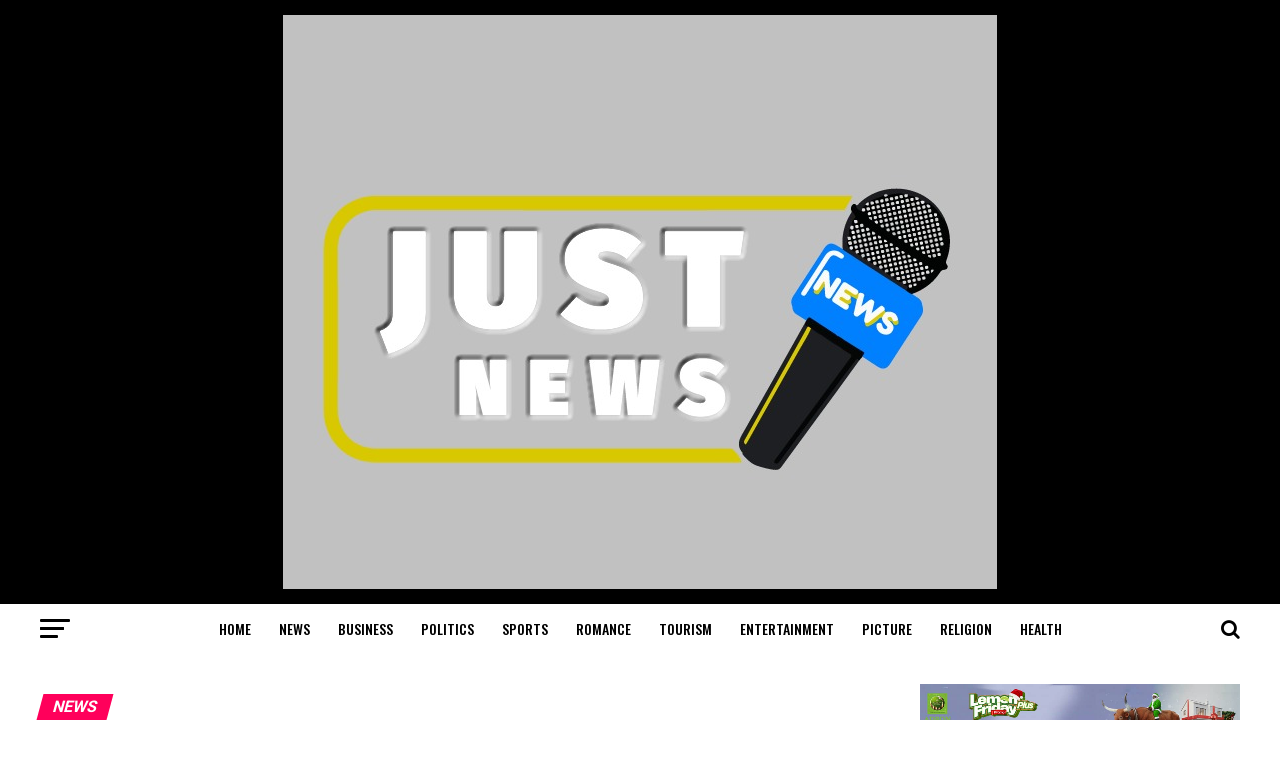

--- FILE ---
content_type: text/html; charset=UTF-8
request_url: https://justnews.ng/lagos-pledges-support-for-military-schools-as-sanwo-olu-hosts-81-division-commander/
body_size: 23432
content:
<!DOCTYPE html>
<html lang="en-US" prefix="og: http://ogp.me/ns#">
<head>
<meta charset="UTF-8" >
<title>Lagos Pledges Support for Military Schools as Sanwo-Olu Hosts 81 Division</title>


<!-- SEO by Squirrly SEO 12.3.24 - https://plugin.squirrly.co/ -->

<meta name="robots" content="index,follow">
<meta name="googlebot" content="index,follow,max-snippet:-1,max-image-preview:large,max-video-preview:-1">
<meta name="bingbot" content="index,follow,max-snippet:-1,max-image-preview:large,max-video-preview:-1">

<meta name="description" content="The Lagos State Government will be supporting secondary schools established by the military formation across the State to increase access to education for residents. The move was disclosed on Wednesday by Governor Babajide Sanwo-Olu while receiving the General Officer Commanding (GOC) of the 81 Division of the Nigerian" />
<link rel="canonical" href="https://justnews.ng/lagos-pledges-support-for-military-schools-as-sanwo-olu-hosts-81-division-commander/" />
<link rel="alternate" type="application/rss+xml" href="https://justnews.ng/sitemap.xml" />

<meta property="og:url" content="https://justnews.ng/lagos-pledges-support-for-military-schools-as-sanwo-olu-hosts-81-division-commander/" />
<meta property="og:title" content="Lagos Pledges Support for Military Schools as Sanwo-Olu Hosts 81 Division" />
<meta property="og:description" content="The Lagos State Government will be supporting secondary schools established by the military formation across the State to increase access to education for residents. The move was disclosed on" />
<meta property="og:type" content="article" />
<meta property="og:image" content="https://justnews.ng/wp-content/uploads/2019/09/Sanwoolu-General-Irefin.jpg" />
<meta property="og:image:width" content="1001" />
<meta property="og:image:height" content="768" />
<meta property="og:image:type" content="image/jpeg" />
<meta property="og:site_name" content="Just News" />
<meta property="og:locale" content="en_US" />
<meta property="og:publish_date" content="2019-09-19T04:39:55+00:00" />
<meta property="article:published_time" content="2019-09-19T04:39:55+00:00" />
<meta property="article:modified_time" content="2019-09-19T04:40:53+00:00" />
<meta property="article:section" content="News" />
<meta property="article:author" content="Admin" />

<meta property="twitter:url" content="https://justnews.ng/lagos-pledges-support-for-military-schools-as-sanwo-olu-hosts-81-division-commander/" />
<meta property="twitter:title" content="Lagos Pledges Support for Military Schools as Sanwo-Olu Hosts 81 Division" />
<meta property="twitter:description" content="The Lagos State Government will be supporting secondary schools established by the military formation across the State to increase access to education for residents. The move was disclosed on Wednesday by Governor Babajide Sanwo-Olu while receiving the General Officer Commanding" />
<meta property="twitter:image" content="https://justnews.ng/wp-content/uploads/2019/09/Sanwoolu-General-Irefin.jpg" />
<meta property="twitter:domain" content="Just News" />
<meta property="twitter:card" content="summary_large_image" />
<meta property="twitter:creator" content="@twitter" />
<meta property="twitter:site" content="@twitter" />
<script type="application/ld+json">{"@context":"https://schema.org","@graph":[{"@type":"NewsArticle","@id":"https://justnews.ng/lagos-pledges-support-for-military-schools-as-sanwo-olu-hosts-81-division-commander/#newsarticle","url":"https://justnews.ng/lagos-pledges-support-for-military-schools-as-sanwo-olu-hosts-81-division-commander/","headline":"Lagos Pledges Support for Military Schools as Sanwo-Olu Hosts 81 Division","mainEntityOfPage":{"@type":"WebPage","url":"https://justnews.ng/lagos-pledges-support-for-military-schools-as-sanwo-olu-hosts-81-division-commander/"},"datePublished":"2019-09-19T04:39:55+00:00","dateModified":"2019-09-19T04:40:53+00:00","image":{"@type":"ImageObject","url":"https://justnews.ng/wp-content/uploads/2019/09/Sanwoolu-General-Irefin.jpg","height":"768","width":"1001"},"author":{"@type":"Person","@id":"https://justnews.ng/author/adeloye/#person","url":"https://justnews.ng/author/adeloye/","name":"Admin"},"publisher":{"@type":"Organization","@id":"https://justnews.ng/lagos-pledges-support-for-military-schools-as-sanwo-olu-hosts-81-division-commander/#Organization","url":"https://justnews.ng/lagos-pledges-support-for-military-schools-as-sanwo-olu-hosts-81-division-commander/","name":"Just News","sameAs":["https://twitter.com/twitter"]}},{"@type":"BreadcrumbList","@id":"https://justnews.ng/lagos-pledges-support-for-military-schools-as-sanwo-olu-hosts-81-division-commander/#breadcrumblist","itemListElement":[[{"@type":"ListItem","position":"1","item":{"@id":"https://justnews.ng","name":"Just News | The place for the news"}},{"@type":"ListItem","position":"2","item":{"@id":"https://justnews.ng/category/news/","name":"News"}},{"@type":"ListItem","position":"3","item":{"@id":"https://justnews.ng/lagos-pledges-support-for-military-schools-as-sanwo-olu-hosts-81-division-commander/","name":"Lagos Pledges Support for Military Schools as Sanwo-Olu Hosts 81 Division"}}]]}]}</script>
<!-- /SEO by Squirrly SEO - WordPress SEO Plugin -->




<meta name="viewport" id="viewport" content="width=device-width, initial-scale=1.0, maximum-scale=1.0, minimum-scale=1.0, user-scalable=no" />
<link rel="pingback" href="https://justnews.ng/xmlrpc.php" />
								<script type="text/javascript">
/* <![CDATA[ */
(()=>{var e={};e.g=function(){if("object"==typeof globalThis)return globalThis;try{return this||new Function("return this")()}catch(e){if("object"==typeof window)return window}}(),function({ampUrl:n,isCustomizePreview:t,isAmpDevMode:r,noampQueryVarName:o,noampQueryVarValue:s,disabledStorageKey:i,mobileUserAgents:a,regexRegex:c}){if("undefined"==typeof sessionStorage)return;const d=new RegExp(c);if(!a.some((e=>{const n=e.match(d);return!(!n||!new RegExp(n[1],n[2]).test(navigator.userAgent))||navigator.userAgent.includes(e)})))return;e.g.addEventListener("DOMContentLoaded",(()=>{const e=document.getElementById("amp-mobile-version-switcher");if(!e)return;e.hidden=!1;const n=e.querySelector("a[href]");n&&n.addEventListener("click",(()=>{sessionStorage.removeItem(i)}))}));const g=r&&["paired-browsing-non-amp","paired-browsing-amp"].includes(window.name);if(sessionStorage.getItem(i)||t||g)return;const u=new URL(location.href),m=new URL(n);m.hash=u.hash,u.searchParams.has(o)&&s===u.searchParams.get(o)?sessionStorage.setItem(i,"1"):m.href!==u.href&&(window.stop(),location.replace(m.href))}({"ampUrl":"https:\/\/justnews.ng\/lagos-pledges-support-for-military-schools-as-sanwo-olu-hosts-81-division-commander\/?amp=1","noampQueryVarName":"noamp","noampQueryVarValue":"mobile","disabledStorageKey":"amp_mobile_redirect_disabled","mobileUserAgents":["Mobile","Android","Silk\/","Kindle","BlackBerry","Opera Mini","Opera Mobi"],"regexRegex":"^\\\/((?:.|\\n)+)\\\/([i]*)$","isCustomizePreview":false,"isAmpDevMode":false})})();
/* ]]> */
</script>
	<!-- This site is optimized with the Yoast SEO plugin v23.9 - https://yoast.com/wordpress/plugins/seo/ -->
	
														<meta name="author" content="Admin" />
						<script type="application/ld+json" class="yoast-schema-graph">{"@context":"https://schema.org","@graph":[{"@type":"WebPage","@id":"https://justnews.ng/lagos-pledges-support-for-military-schools-as-sanwo-olu-hosts-81-division-commander/","url":"https://justnews.ng/lagos-pledges-support-for-military-schools-as-sanwo-olu-hosts-81-division-commander/","name":"Lagos Pledges Support for Military Schools as Sanwo-Olu Hosts 81 Division Commander - Just News","isPartOf":{"@id":"https://justnews.ng/#website"},"primaryImageOfPage":{"@id":"https://justnews.ng/lagos-pledges-support-for-military-schools-as-sanwo-olu-hosts-81-division-commander/#primaryimage"},"image":{"@id":"https://justnews.ng/lagos-pledges-support-for-military-schools-as-sanwo-olu-hosts-81-division-commander/#primaryimage"},"thumbnailUrl":"https://justnews.ng/wp-content/uploads/2019/09/Sanwoolu-General-Irefin.jpg","datePublished":"2019-09-19T04:39:55+00:00","dateModified":"2019-09-19T04:40:53+00:00","author":{"@id":"https://justnews.ng/#/schema/person/6147eb38c7ebf01d98a2f0fbc4a08a05"},"breadcrumb":{"@id":"https://justnews.ng/lagos-pledges-support-for-military-schools-as-sanwo-olu-hosts-81-division-commander/#breadcrumb"},"inLanguage":"en-US","potentialAction":[{"@type":"ReadAction","target":["https://justnews.ng/lagos-pledges-support-for-military-schools-as-sanwo-olu-hosts-81-division-commander/"]}]},{"@type":"ImageObject","inLanguage":"en-US","@id":"https://justnews.ng/lagos-pledges-support-for-military-schools-as-sanwo-olu-hosts-81-division-commander/#primaryimage","url":"https://justnews.ng/wp-content/uploads/2019/09/Sanwoolu-General-Irefin.jpg","contentUrl":"https://justnews.ng/wp-content/uploads/2019/09/Sanwoolu-General-Irefin.jpg","width":1001,"height":768,"caption":"Gov. Sanwo-Olu and General Irefin"},{"@type":"BreadcrumbList","@id":"https://justnews.ng/lagos-pledges-support-for-military-schools-as-sanwo-olu-hosts-81-division-commander/#breadcrumb","itemListElement":[{"@type":"ListItem","position":1,"name":"Home","item":"https://justnews.ng/"},{"@type":"ListItem","position":2,"name":"Lagos Pledges Support for Military Schools as Sanwo-Olu Hosts 81 Division Commander"}]},{"@type":"WebSite","@id":"https://justnews.ng/#website","url":"https://justnews.ng/","name":"Just News","description":"The place for the news","potentialAction":[{"@type":"SearchAction","target":{"@type":"EntryPoint","urlTemplate":"https://justnews.ng/?s={search_term_string}"},"query-input":{"@type":"PropertyValueSpecification","valueRequired":true,"valueName":"search_term_string"}}],"inLanguage":"en-US"},{"@type":"Person","@id":"https://justnews.ng/#/schema/person/6147eb38c7ebf01d98a2f0fbc4a08a05","name":"Admin","image":{"@type":"ImageObject","inLanguage":"en-US","@id":"https://justnews.ng/#/schema/person/image/","url":"https://secure.gravatar.com/avatar/7d41b85b69905c6df2e7c442ff31f160?s=96&d=mm&r=g","contentUrl":"https://secure.gravatar.com/avatar/7d41b85b69905c6df2e7c442ff31f160?s=96&d=mm&r=g","caption":"Admin"},"url":"https://justnews.ng/author/adeloye/"}]}</script>
	<!-- / Yoast SEO plugin. -->


<link rel='dns-prefetch' href='//platform-api.sharethis.com' />
<link rel='dns-prefetch' href='//ajax.googleapis.com' />
<link rel='dns-prefetch' href='//fonts.googleapis.com' />
<link rel="alternate" type="application/rss+xml" title="Just News &raquo; Feed" href="https://justnews.ng/feed/" />
<link rel="alternate" type="application/rss+xml" title="Just News &raquo; Comments Feed" href="https://justnews.ng/comments/feed/" />
<link rel="alternate" type="application/rss+xml" title="Just News &raquo; Lagos Pledges Support for Military Schools as Sanwo-Olu Hosts 81 Division Commander Comments Feed" href="https://justnews.ng/lagos-pledges-support-for-military-schools-as-sanwo-olu-hosts-81-division-commander/feed/" />
<script type="text/javascript">
/* <![CDATA[ */
window._wpemojiSettings = {"baseUrl":"https:\/\/s.w.org\/images\/core\/emoji\/15.0.3\/72x72\/","ext":".png","svgUrl":"https:\/\/s.w.org\/images\/core\/emoji\/15.0.3\/svg\/","svgExt":".svg","source":{"concatemoji":"https:\/\/justnews.ng\/wp-includes\/js\/wp-emoji-release.min.js?ver=6.5.7"}};
/*! This file is auto-generated */
!function(i,n){var o,s,e;function c(e){try{var t={supportTests:e,timestamp:(new Date).valueOf()};sessionStorage.setItem(o,JSON.stringify(t))}catch(e){}}function p(e,t,n){e.clearRect(0,0,e.canvas.width,e.canvas.height),e.fillText(t,0,0);var t=new Uint32Array(e.getImageData(0,0,e.canvas.width,e.canvas.height).data),r=(e.clearRect(0,0,e.canvas.width,e.canvas.height),e.fillText(n,0,0),new Uint32Array(e.getImageData(0,0,e.canvas.width,e.canvas.height).data));return t.every(function(e,t){return e===r[t]})}function u(e,t,n){switch(t){case"flag":return n(e,"\ud83c\udff3\ufe0f\u200d\u26a7\ufe0f","\ud83c\udff3\ufe0f\u200b\u26a7\ufe0f")?!1:!n(e,"\ud83c\uddfa\ud83c\uddf3","\ud83c\uddfa\u200b\ud83c\uddf3")&&!n(e,"\ud83c\udff4\udb40\udc67\udb40\udc62\udb40\udc65\udb40\udc6e\udb40\udc67\udb40\udc7f","\ud83c\udff4\u200b\udb40\udc67\u200b\udb40\udc62\u200b\udb40\udc65\u200b\udb40\udc6e\u200b\udb40\udc67\u200b\udb40\udc7f");case"emoji":return!n(e,"\ud83d\udc26\u200d\u2b1b","\ud83d\udc26\u200b\u2b1b")}return!1}function f(e,t,n){var r="undefined"!=typeof WorkerGlobalScope&&self instanceof WorkerGlobalScope?new OffscreenCanvas(300,150):i.createElement("canvas"),a=r.getContext("2d",{willReadFrequently:!0}),o=(a.textBaseline="top",a.font="600 32px Arial",{});return e.forEach(function(e){o[e]=t(a,e,n)}),o}function t(e){var t=i.createElement("script");t.src=e,t.defer=!0,i.head.appendChild(t)}"undefined"!=typeof Promise&&(o="wpEmojiSettingsSupports",s=["flag","emoji"],n.supports={everything:!0,everythingExceptFlag:!0},e=new Promise(function(e){i.addEventListener("DOMContentLoaded",e,{once:!0})}),new Promise(function(t){var n=function(){try{var e=JSON.parse(sessionStorage.getItem(o));if("object"==typeof e&&"number"==typeof e.timestamp&&(new Date).valueOf()<e.timestamp+604800&&"object"==typeof e.supportTests)return e.supportTests}catch(e){}return null}();if(!n){if("undefined"!=typeof Worker&&"undefined"!=typeof OffscreenCanvas&&"undefined"!=typeof URL&&URL.createObjectURL&&"undefined"!=typeof Blob)try{var e="postMessage("+f.toString()+"("+[JSON.stringify(s),u.toString(),p.toString()].join(",")+"));",r=new Blob([e],{type:"text/javascript"}),a=new Worker(URL.createObjectURL(r),{name:"wpTestEmojiSupports"});return void(a.onmessage=function(e){c(n=e.data),a.terminate(),t(n)})}catch(e){}c(n=f(s,u,p))}t(n)}).then(function(e){for(var t in e)n.supports[t]=e[t],n.supports.everything=n.supports.everything&&n.supports[t],"flag"!==t&&(n.supports.everythingExceptFlag=n.supports.everythingExceptFlag&&n.supports[t]);n.supports.everythingExceptFlag=n.supports.everythingExceptFlag&&!n.supports.flag,n.DOMReady=!1,n.readyCallback=function(){n.DOMReady=!0}}).then(function(){return e}).then(function(){var e;n.supports.everything||(n.readyCallback(),(e=n.source||{}).concatemoji?t(e.concatemoji):e.wpemoji&&e.twemoji&&(t(e.twemoji),t(e.wpemoji)))}))}((window,document),window._wpemojiSettings);
/* ]]> */
</script>
<style id='wp-emoji-styles-inline-css' type='text/css'>

	img.wp-smiley, img.emoji {
		display: inline !important;
		border: none !important;
		box-shadow: none !important;
		height: 1em !important;
		width: 1em !important;
		margin: 0 0.07em !important;
		vertical-align: -0.1em !important;
		background: none !important;
		padding: 0 !important;
	}
</style>
<link rel='stylesheet' id='wp-block-library-css' href='https://justnews.ng/wp-includes/css/dist/block-library/style.min.css?ver=6.5.7' type='text/css' media='all' />
<style id='classic-theme-styles-inline-css' type='text/css'>
/*! This file is auto-generated */
.wp-block-button__link{color:#fff;background-color:#32373c;border-radius:9999px;box-shadow:none;text-decoration:none;padding:calc(.667em + 2px) calc(1.333em + 2px);font-size:1.125em}.wp-block-file__button{background:#32373c;color:#fff;text-decoration:none}
</style>
<style id='global-styles-inline-css' type='text/css'>
body{--wp--preset--color--black: #000000;--wp--preset--color--cyan-bluish-gray: #abb8c3;--wp--preset--color--white: #ffffff;--wp--preset--color--pale-pink: #f78da7;--wp--preset--color--vivid-red: #cf2e2e;--wp--preset--color--luminous-vivid-orange: #ff6900;--wp--preset--color--luminous-vivid-amber: #fcb900;--wp--preset--color--light-green-cyan: #7bdcb5;--wp--preset--color--vivid-green-cyan: #00d084;--wp--preset--color--pale-cyan-blue: #8ed1fc;--wp--preset--color--vivid-cyan-blue: #0693e3;--wp--preset--color--vivid-purple: #9b51e0;--wp--preset--gradient--vivid-cyan-blue-to-vivid-purple: linear-gradient(135deg,rgba(6,147,227,1) 0%,rgb(155,81,224) 100%);--wp--preset--gradient--light-green-cyan-to-vivid-green-cyan: linear-gradient(135deg,rgb(122,220,180) 0%,rgb(0,208,130) 100%);--wp--preset--gradient--luminous-vivid-amber-to-luminous-vivid-orange: linear-gradient(135deg,rgba(252,185,0,1) 0%,rgba(255,105,0,1) 100%);--wp--preset--gradient--luminous-vivid-orange-to-vivid-red: linear-gradient(135deg,rgba(255,105,0,1) 0%,rgb(207,46,46) 100%);--wp--preset--gradient--very-light-gray-to-cyan-bluish-gray: linear-gradient(135deg,rgb(238,238,238) 0%,rgb(169,184,195) 100%);--wp--preset--gradient--cool-to-warm-spectrum: linear-gradient(135deg,rgb(74,234,220) 0%,rgb(151,120,209) 20%,rgb(207,42,186) 40%,rgb(238,44,130) 60%,rgb(251,105,98) 80%,rgb(254,248,76) 100%);--wp--preset--gradient--blush-light-purple: linear-gradient(135deg,rgb(255,206,236) 0%,rgb(152,150,240) 100%);--wp--preset--gradient--blush-bordeaux: linear-gradient(135deg,rgb(254,205,165) 0%,rgb(254,45,45) 50%,rgb(107,0,62) 100%);--wp--preset--gradient--luminous-dusk: linear-gradient(135deg,rgb(255,203,112) 0%,rgb(199,81,192) 50%,rgb(65,88,208) 100%);--wp--preset--gradient--pale-ocean: linear-gradient(135deg,rgb(255,245,203) 0%,rgb(182,227,212) 50%,rgb(51,167,181) 100%);--wp--preset--gradient--electric-grass: linear-gradient(135deg,rgb(202,248,128) 0%,rgb(113,206,126) 100%);--wp--preset--gradient--midnight: linear-gradient(135deg,rgb(2,3,129) 0%,rgb(40,116,252) 100%);--wp--preset--font-size--small: 13px;--wp--preset--font-size--medium: 20px;--wp--preset--font-size--large: 36px;--wp--preset--font-size--x-large: 42px;--wp--preset--spacing--20: 0.44rem;--wp--preset--spacing--30: 0.67rem;--wp--preset--spacing--40: 1rem;--wp--preset--spacing--50: 1.5rem;--wp--preset--spacing--60: 2.25rem;--wp--preset--spacing--70: 3.38rem;--wp--preset--spacing--80: 5.06rem;--wp--preset--shadow--natural: 6px 6px 9px rgba(0, 0, 0, 0.2);--wp--preset--shadow--deep: 12px 12px 50px rgba(0, 0, 0, 0.4);--wp--preset--shadow--sharp: 6px 6px 0px rgba(0, 0, 0, 0.2);--wp--preset--shadow--outlined: 6px 6px 0px -3px rgba(255, 255, 255, 1), 6px 6px rgba(0, 0, 0, 1);--wp--preset--shadow--crisp: 6px 6px 0px rgba(0, 0, 0, 1);}:where(.is-layout-flex){gap: 0.5em;}:where(.is-layout-grid){gap: 0.5em;}body .is-layout-flex{display: flex;}body .is-layout-flex{flex-wrap: wrap;align-items: center;}body .is-layout-flex > *{margin: 0;}body .is-layout-grid{display: grid;}body .is-layout-grid > *{margin: 0;}:where(.wp-block-columns.is-layout-flex){gap: 2em;}:where(.wp-block-columns.is-layout-grid){gap: 2em;}:where(.wp-block-post-template.is-layout-flex){gap: 1.25em;}:where(.wp-block-post-template.is-layout-grid){gap: 1.25em;}.has-black-color{color: var(--wp--preset--color--black) !important;}.has-cyan-bluish-gray-color{color: var(--wp--preset--color--cyan-bluish-gray) !important;}.has-white-color{color: var(--wp--preset--color--white) !important;}.has-pale-pink-color{color: var(--wp--preset--color--pale-pink) !important;}.has-vivid-red-color{color: var(--wp--preset--color--vivid-red) !important;}.has-luminous-vivid-orange-color{color: var(--wp--preset--color--luminous-vivid-orange) !important;}.has-luminous-vivid-amber-color{color: var(--wp--preset--color--luminous-vivid-amber) !important;}.has-light-green-cyan-color{color: var(--wp--preset--color--light-green-cyan) !important;}.has-vivid-green-cyan-color{color: var(--wp--preset--color--vivid-green-cyan) !important;}.has-pale-cyan-blue-color{color: var(--wp--preset--color--pale-cyan-blue) !important;}.has-vivid-cyan-blue-color{color: var(--wp--preset--color--vivid-cyan-blue) !important;}.has-vivid-purple-color{color: var(--wp--preset--color--vivid-purple) !important;}.has-black-background-color{background-color: var(--wp--preset--color--black) !important;}.has-cyan-bluish-gray-background-color{background-color: var(--wp--preset--color--cyan-bluish-gray) !important;}.has-white-background-color{background-color: var(--wp--preset--color--white) !important;}.has-pale-pink-background-color{background-color: var(--wp--preset--color--pale-pink) !important;}.has-vivid-red-background-color{background-color: var(--wp--preset--color--vivid-red) !important;}.has-luminous-vivid-orange-background-color{background-color: var(--wp--preset--color--luminous-vivid-orange) !important;}.has-luminous-vivid-amber-background-color{background-color: var(--wp--preset--color--luminous-vivid-amber) !important;}.has-light-green-cyan-background-color{background-color: var(--wp--preset--color--light-green-cyan) !important;}.has-vivid-green-cyan-background-color{background-color: var(--wp--preset--color--vivid-green-cyan) !important;}.has-pale-cyan-blue-background-color{background-color: var(--wp--preset--color--pale-cyan-blue) !important;}.has-vivid-cyan-blue-background-color{background-color: var(--wp--preset--color--vivid-cyan-blue) !important;}.has-vivid-purple-background-color{background-color: var(--wp--preset--color--vivid-purple) !important;}.has-black-border-color{border-color: var(--wp--preset--color--black) !important;}.has-cyan-bluish-gray-border-color{border-color: var(--wp--preset--color--cyan-bluish-gray) !important;}.has-white-border-color{border-color: var(--wp--preset--color--white) !important;}.has-pale-pink-border-color{border-color: var(--wp--preset--color--pale-pink) !important;}.has-vivid-red-border-color{border-color: var(--wp--preset--color--vivid-red) !important;}.has-luminous-vivid-orange-border-color{border-color: var(--wp--preset--color--luminous-vivid-orange) !important;}.has-luminous-vivid-amber-border-color{border-color: var(--wp--preset--color--luminous-vivid-amber) !important;}.has-light-green-cyan-border-color{border-color: var(--wp--preset--color--light-green-cyan) !important;}.has-vivid-green-cyan-border-color{border-color: var(--wp--preset--color--vivid-green-cyan) !important;}.has-pale-cyan-blue-border-color{border-color: var(--wp--preset--color--pale-cyan-blue) !important;}.has-vivid-cyan-blue-border-color{border-color: var(--wp--preset--color--vivid-cyan-blue) !important;}.has-vivid-purple-border-color{border-color: var(--wp--preset--color--vivid-purple) !important;}.has-vivid-cyan-blue-to-vivid-purple-gradient-background{background: var(--wp--preset--gradient--vivid-cyan-blue-to-vivid-purple) !important;}.has-light-green-cyan-to-vivid-green-cyan-gradient-background{background: var(--wp--preset--gradient--light-green-cyan-to-vivid-green-cyan) !important;}.has-luminous-vivid-amber-to-luminous-vivid-orange-gradient-background{background: var(--wp--preset--gradient--luminous-vivid-amber-to-luminous-vivid-orange) !important;}.has-luminous-vivid-orange-to-vivid-red-gradient-background{background: var(--wp--preset--gradient--luminous-vivid-orange-to-vivid-red) !important;}.has-very-light-gray-to-cyan-bluish-gray-gradient-background{background: var(--wp--preset--gradient--very-light-gray-to-cyan-bluish-gray) !important;}.has-cool-to-warm-spectrum-gradient-background{background: var(--wp--preset--gradient--cool-to-warm-spectrum) !important;}.has-blush-light-purple-gradient-background{background: var(--wp--preset--gradient--blush-light-purple) !important;}.has-blush-bordeaux-gradient-background{background: var(--wp--preset--gradient--blush-bordeaux) !important;}.has-luminous-dusk-gradient-background{background: var(--wp--preset--gradient--luminous-dusk) !important;}.has-pale-ocean-gradient-background{background: var(--wp--preset--gradient--pale-ocean) !important;}.has-electric-grass-gradient-background{background: var(--wp--preset--gradient--electric-grass) !important;}.has-midnight-gradient-background{background: var(--wp--preset--gradient--midnight) !important;}.has-small-font-size{font-size: var(--wp--preset--font-size--small) !important;}.has-medium-font-size{font-size: var(--wp--preset--font-size--medium) !important;}.has-large-font-size{font-size: var(--wp--preset--font-size--large) !important;}.has-x-large-font-size{font-size: var(--wp--preset--font-size--x-large) !important;}
.wp-block-navigation a:where(:not(.wp-element-button)){color: inherit;}
:where(.wp-block-post-template.is-layout-flex){gap: 1.25em;}:where(.wp-block-post-template.is-layout-grid){gap: 1.25em;}
:where(.wp-block-columns.is-layout-flex){gap: 2em;}:where(.wp-block-columns.is-layout-grid){gap: 2em;}
.wp-block-pullquote{font-size: 1.5em;line-height: 1.6;}
</style>
<link rel='stylesheet' id='share-this-share-buttons-sticky-css' href='https://justnews.ng/wp-content/plugins/sharethis-share-buttons/css/mu-style.css?ver=1718892665' type='text/css' media='all' />
<link rel='stylesheet' id='theiaPostSlider-css' href='https://justnews.ng/wp-content/plugins/theia-post-slider/dist/css/font-theme.css?ver=2.1.3' type='text/css' media='all' />
<style id='theiaPostSlider-inline-css' type='text/css'>


				.theiaPostSlider_nav.fontTheme ._title,
				.theiaPostSlider_nav.fontTheme ._text {
					line-height: 48px;
				}
	
				.theiaPostSlider_nav.fontTheme ._button,
				.theiaPostSlider_nav.fontTheme ._button svg {
					color: #f08100;
					fill: #f08100;
				}
	
				.theiaPostSlider_nav.fontTheme ._button ._2 span {
					font-size: 48px;
					line-height: 48px;
				}
	
				.theiaPostSlider_nav.fontTheme ._button ._2 svg {
					width: 48px;
				}
	
				.theiaPostSlider_nav.fontTheme ._button:hover,
				.theiaPostSlider_nav.fontTheme ._button:focus,
				.theiaPostSlider_nav.fontTheme ._button:hover svg,
				.theiaPostSlider_nav.fontTheme ._button:focus svg {
					color: #ffa338;
					fill: #ffa338;
				}
	
				.theiaPostSlider_nav.fontTheme ._disabled,				 
                .theiaPostSlider_nav.fontTheme ._disabled svg {
					color: #777777 !important;
					fill: #777777 !important;
				}
			
</style>
<link rel='stylesheet' id='theiaPostSlider-font-css' href='https://justnews.ng/wp-content/plugins/theia-post-slider/assets/fonts/style.css?ver=2.1.3' type='text/css' media='all' />
<link rel='stylesheet' id='ql-jquery-ui-css' href='//ajax.googleapis.com/ajax/libs/jqueryui/1.12.1/themes/smoothness/jquery-ui.css?ver=6.5.7' type='text/css' media='all' />
<link rel='stylesheet' id='reviewer-photoswipe-css' href='https://justnews.ng/wp-content/plugins/reviewer/public/assets/css/photoswipe.css?ver=3.14.2' type='text/css' media='all' />
<link rel='stylesheet' id='dashicons-css' href='https://justnews.ng/wp-includes/css/dashicons.min.css?ver=6.5.7' type='text/css' media='all' />
<link rel='stylesheet' id='reviewer-public-css' href='https://justnews.ng/wp-content/plugins/reviewer/public/assets/css/reviewer-public.css?ver=3.14.2' type='text/css' media='all' />
<link rel='stylesheet' id='mvp-custom-style-css' href='https://justnews.ng/wp-content/themes/zox-news/style.css?ver=6.5.7' type='text/css' media='all' />
<style id='mvp-custom-style-inline-css' type='text/css'>


#mvp-wallpaper {
	background: url() no-repeat 50% 0;
	}

#mvp-foot-copy a {
	color: #0be6af;
	}

#mvp-content-main p a,
.mvp-post-add-main p a {
	box-shadow: inset 0 -4px 0 #0be6af;
	}

#mvp-content-main p a:hover,
.mvp-post-add-main p a:hover {
	background: #0be6af;
	}

a,
a:visited,
.post-info-name a,
.woocommerce .woocommerce-breadcrumb a {
	color: #ff005b;
	}

#mvp-side-wrap a:hover {
	color: #ff005b;
	}

.mvp-fly-top:hover,
.mvp-vid-box-wrap,
ul.mvp-soc-mob-list li.mvp-soc-mob-com {
	background: #0be6af;
	}

nav.mvp-fly-nav-menu ul li.menu-item-has-children:after,
.mvp-feat1-left-wrap span.mvp-cd-cat,
.mvp-widget-feat1-top-story span.mvp-cd-cat,
.mvp-widget-feat2-left-cont span.mvp-cd-cat,
.mvp-widget-dark-feat span.mvp-cd-cat,
.mvp-widget-dark-sub span.mvp-cd-cat,
.mvp-vid-wide-text span.mvp-cd-cat,
.mvp-feat2-top-text span.mvp-cd-cat,
.mvp-feat3-main-story span.mvp-cd-cat,
.mvp-feat3-sub-text span.mvp-cd-cat,
.mvp-feat4-main-text span.mvp-cd-cat,
.woocommerce-message:before,
.woocommerce-info:before,
.woocommerce-message:before {
	color: #0be6af;
	}

#searchform input,
.mvp-authors-name {
	border-bottom: 1px solid #0be6af;
	}

.mvp-fly-top:hover {
	border-top: 1px solid #0be6af;
	border-left: 1px solid #0be6af;
	border-bottom: 1px solid #0be6af;
	}

.woocommerce .widget_price_filter .ui-slider .ui-slider-handle,
.woocommerce #respond input#submit.alt,
.woocommerce a.button.alt,
.woocommerce button.button.alt,
.woocommerce input.button.alt,
.woocommerce #respond input#submit.alt:hover,
.woocommerce a.button.alt:hover,
.woocommerce button.button.alt:hover,
.woocommerce input.button.alt:hover {
	background-color: #0be6af;
	}

.woocommerce-error,
.woocommerce-info,
.woocommerce-message {
	border-top-color: #0be6af;
	}

ul.mvp-feat1-list-buts li.active span.mvp-feat1-list-but,
span.mvp-widget-home-title,
span.mvp-post-cat,
span.mvp-feat1-pop-head {
	background: #ff005b;
	}

.woocommerce span.onsale {
	background-color: #ff005b;
	}

.mvp-widget-feat2-side-more-but,
.woocommerce .star-rating span:before,
span.mvp-prev-next-label,
.mvp-cat-date-wrap .sticky {
	color: #ff005b !important;
	}

#mvp-main-nav-top,
#mvp-fly-wrap,
.mvp-soc-mob-right,
#mvp-main-nav-small-cont {
	background: #000000;
	}

#mvp-main-nav-small .mvp-fly-but-wrap span,
#mvp-main-nav-small .mvp-search-but-wrap span,
.mvp-nav-top-left .mvp-fly-but-wrap span,
#mvp-fly-wrap .mvp-fly-but-wrap span {
	background: #555555;
	}

.mvp-nav-top-right .mvp-nav-search-but,
span.mvp-fly-soc-head,
.mvp-soc-mob-right i,
#mvp-main-nav-small span.mvp-nav-search-but,
#mvp-main-nav-small .mvp-nav-menu ul li a  {
	color: #555555;
	}

#mvp-main-nav-small .mvp-nav-menu ul li.menu-item-has-children a:after {
	border-color: #555555 transparent transparent transparent;
	}

#mvp-nav-top-wrap span.mvp-nav-search-but:hover,
#mvp-main-nav-small span.mvp-nav-search-but:hover {
	color: #0be6af;
	}

#mvp-nav-top-wrap .mvp-fly-but-wrap:hover span,
#mvp-main-nav-small .mvp-fly-but-wrap:hover span,
span.mvp-woo-cart-num:hover {
	background: #0be6af;
	}

#mvp-main-nav-bot-cont {
	background: #ffffff;
	}

#mvp-nav-bot-wrap .mvp-fly-but-wrap span,
#mvp-nav-bot-wrap .mvp-search-but-wrap span {
	background: #000000;
	}

#mvp-nav-bot-wrap span.mvp-nav-search-but,
#mvp-nav-bot-wrap .mvp-nav-menu ul li a {
	color: #000000;
	}

#mvp-nav-bot-wrap .mvp-nav-menu ul li.menu-item-has-children a:after {
	border-color: #000000 transparent transparent transparent;
	}

.mvp-nav-menu ul li:hover a {
	border-bottom: 5px solid #0be6af;
	}

#mvp-nav-bot-wrap .mvp-fly-but-wrap:hover span {
	background: #0be6af;
	}

#mvp-nav-bot-wrap span.mvp-nav-search-but:hover {
	color: #0be6af;
	}

body,
.mvp-feat1-feat-text p,
.mvp-feat2-top-text p,
.mvp-feat3-main-text p,
.mvp-feat3-sub-text p,
#searchform input,
.mvp-author-info-text,
span.mvp-post-excerpt,
.mvp-nav-menu ul li ul.sub-menu li a,
nav.mvp-fly-nav-menu ul li a,
.mvp-ad-label,
span.mvp-feat-caption,
.mvp-post-tags a,
.mvp-post-tags a:visited,
span.mvp-author-box-name a,
#mvp-author-box-text p,
.mvp-post-gallery-text p,
ul.mvp-soc-mob-list li span,
#comments,
h3#reply-title,
h2.comments,
#mvp-foot-copy p,
span.mvp-fly-soc-head,
.mvp-post-tags-header,
span.mvp-prev-next-label,
span.mvp-post-add-link-but,
#mvp-comments-button a,
#mvp-comments-button span.mvp-comment-but-text,
.woocommerce ul.product_list_widget span.product-title,
.woocommerce ul.product_list_widget li a,
.woocommerce #reviews #comments ol.commentlist li .comment-text p.meta,
.woocommerce div.product p.price,
.woocommerce div.product p.price ins,
.woocommerce div.product p.price del,
.woocommerce ul.products li.product .price del,
.woocommerce ul.products li.product .price ins,
.woocommerce ul.products li.product .price,
.woocommerce #respond input#submit,
.woocommerce a.button,
.woocommerce button.button,
.woocommerce input.button,
.woocommerce .widget_price_filter .price_slider_amount .button,
.woocommerce span.onsale,
.woocommerce-review-link,
#woo-content p.woocommerce-result-count,
.woocommerce div.product .woocommerce-tabs ul.tabs li a,
a.mvp-inf-more-but,
span.mvp-cont-read-but,
span.mvp-cd-cat,
span.mvp-cd-date,
.mvp-feat4-main-text p,
span.mvp-woo-cart-num,
span.mvp-widget-home-title2,
.wp-caption,
#mvp-content-main p.wp-caption-text,
.gallery-caption,
.mvp-post-add-main p.wp-caption-text,
#bbpress-forums,
#bbpress-forums p,
.protected-post-form input,
#mvp-feat6-text p {
	font-family: 'Roboto', sans-serif;
	}

.mvp-blog-story-text p,
span.mvp-author-page-desc,
#mvp-404 p,
.mvp-widget-feat1-bot-text p,
.mvp-widget-feat2-left-text p,
.mvp-flex-story-text p,
.mvp-search-text p,
#mvp-content-main p,
.mvp-post-add-main p,
#mvp-content-main ul li,
#mvp-content-main ol li,
.rwp-summary,
.rwp-u-review__comment,
.mvp-feat5-mid-main-text p,
.mvp-feat5-small-main-text p,
#mvp-content-main .wp-block-button__link,
.wp-block-audio figcaption,
.wp-block-video figcaption,
.wp-block-embed figcaption,
.wp-block-verse pre,
pre.wp-block-verse {
	font-family: 'PT Serif', sans-serif;
	}

.mvp-nav-menu ul li a,
#mvp-foot-menu ul li a {
	font-family: 'Oswald', sans-serif;
	}


.mvp-feat1-sub-text h2,
.mvp-feat1-pop-text h2,
.mvp-feat1-list-text h2,
.mvp-widget-feat1-top-text h2,
.mvp-widget-feat1-bot-text h2,
.mvp-widget-dark-feat-text h2,
.mvp-widget-dark-sub-text h2,
.mvp-widget-feat2-left-text h2,
.mvp-widget-feat2-right-text h2,
.mvp-blog-story-text h2,
.mvp-flex-story-text h2,
.mvp-vid-wide-more-text p,
.mvp-prev-next-text p,
.mvp-related-text,
.mvp-post-more-text p,
h2.mvp-authors-latest a,
.mvp-feat2-bot-text h2,
.mvp-feat3-sub-text h2,
.mvp-feat3-main-text h2,
.mvp-feat4-main-text h2,
.mvp-feat5-text h2,
.mvp-feat5-mid-main-text h2,
.mvp-feat5-small-main-text h2,
.mvp-feat5-mid-sub-text h2,
#mvp-feat6-text h2,
.alp-related-posts-wrapper .alp-related-post .post-title {
	font-family: 'Oswald', sans-serif;
	}

.mvp-feat2-top-text h2,
.mvp-feat1-feat-text h2,
h1.mvp-post-title,
h1.mvp-post-title-wide,
.mvp-drop-nav-title h4,
#mvp-content-main blockquote p,
.mvp-post-add-main blockquote p,
#mvp-content-main p.has-large-font-size,
#mvp-404 h1,
#woo-content h1.page-title,
.woocommerce div.product .product_title,
.woocommerce ul.products li.product h3,
.alp-related-posts .current .post-title {
	font-family: 'Oswald', sans-serif;
	}

span.mvp-feat1-pop-head,
.mvp-feat1-pop-text:before,
span.mvp-feat1-list-but,
span.mvp-widget-home-title,
.mvp-widget-feat2-side-more,
span.mvp-post-cat,
span.mvp-page-head,
h1.mvp-author-top-head,
.mvp-authors-name,
#mvp-content-main h1,
#mvp-content-main h2,
#mvp-content-main h3,
#mvp-content-main h4,
#mvp-content-main h5,
#mvp-content-main h6,
.woocommerce .related h2,
.woocommerce div.product .woocommerce-tabs .panel h2,
.woocommerce div.product .product_title,
.mvp-feat5-side-list .mvp-feat1-list-img:after {
	font-family: 'Roboto', sans-serif;
	}

	

	.mvp-vid-box-wrap,
	.mvp-feat1-left-wrap span.mvp-cd-cat,
	.mvp-widget-feat1-top-story span.mvp-cd-cat,
	.mvp-widget-feat2-left-cont span.mvp-cd-cat,
	.mvp-widget-dark-feat span.mvp-cd-cat,
	.mvp-widget-dark-sub span.mvp-cd-cat,
	.mvp-vid-wide-text span.mvp-cd-cat,
	.mvp-feat2-top-text span.mvp-cd-cat,
	.mvp-feat3-main-story span.mvp-cd-cat {
		color: #fff;
		}
		

	.mvp-nav-links {
		display: none;
		}
		

	.mvp-alp-side {
		display: none;
	}
	.mvp-alp-soc-reg {
		display: block;
	}
	.mvp-auto-post-grid {
		grid-template-columns: minmax(0, auto) 320px;
		grid-column-gap: 60px;
	}
	@media screen and (max-width: 1199px) {
		.mvp-auto-post-grid {
			grid-column-gap: 30px;
		}
	}
		

	.alp-advert {
		display: none;
	}
	.alp-related-posts-wrapper .alp-related-posts .current {
		margin: 0 0 10px;
	}
		
</style>
<link rel='stylesheet' id='mvp-reset-css' href='https://justnews.ng/wp-content/themes/zox-news/css/reset.css?ver=6.5.7' type='text/css' media='all' />
<link rel='stylesheet' id='fontawesome-css' href='https://justnews.ng/wp-content/themes/zox-news/font-awesome/css/font-awesome.css?ver=6.5.7' type='text/css' media='all' />
<link crossorigin="anonymous" rel='stylesheet' id='mvp-fonts-css' href='//fonts.googleapis.com/css?family=Roboto%3A300%2C400%2C700%2C900%7COswald%3A400%2C700%7CAdvent+Pro%3A700%7COpen+Sans%3A700%7CAnton%3A400Oswald%3A100%2C200%2C300%2C400%2C500%2C600%2C700%2C800%2C900%7COswald%3A100%2C200%2C300%2C400%2C500%2C600%2C700%2C800%2C900%7CRoboto%3A100%2C200%2C300%2C400%2C500%2C600%2C700%2C800%2C900%7CRoboto%3A100%2C200%2C300%2C400%2C500%2C600%2C700%2C800%2C900%7CPT+Serif%3A100%2C200%2C300%2C400%2C500%2C600%2C700%2C800%2C900%7COswald%3A100%2C200%2C300%2C400%2C500%2C600%2C700%2C800%2C900%26subset%3Dlatin%2Clatin-ext%2Ccyrillic%2Ccyrillic-ext%2Cgreek-ext%2Cgreek%2Cvietnamese' type='text/css' media='all' />
<link rel='stylesheet' id='mvp-media-queries-css' href='https://justnews.ng/wp-content/themes/zox-news/css/media-queries.css?ver=6.5.7' type='text/css' media='all' />
<script type="text/javascript" src="https://justnews.ng/wp-includes/js/jquery/jquery.min.js?ver=3.7.1" id="jquery-core-js"></script>
<script type="text/javascript" src="https://justnews.ng/wp-includes/js/jquery/jquery-migrate.min.js?ver=3.4.1" id="jquery-migrate-js"></script>
<script type="text/javascript" src="//platform-api.sharethis.com/js/sharethis.js?ver=2.3.2#property=667439041286a90019bc6437&amp;product=inline-buttons&amp;source=sharethis-share-buttons-wordpress" id="share-this-share-buttons-mu-js"></script>
<script type="text/javascript" src="https://justnews.ng/wp-content/plugins/theia-post-slider/dist/js/jquery.history.js?ver=1.7.1" id="history.js-js"></script>
<script type="text/javascript" src="https://justnews.ng/wp-content/plugins/theia-post-slider/dist/js/async.min.js?ver=14.09.2014" id="async.js-js"></script>
<script type="text/javascript" src="https://justnews.ng/wp-content/plugins/theia-post-slider/dist/js/tps.js?ver=2.1.3" id="theiaPostSlider/theiaPostSlider.js-js"></script>
<script type="text/javascript" src="https://justnews.ng/wp-content/plugins/theia-post-slider/dist/js/main.js?ver=2.1.3" id="theiaPostSlider/main.js-js"></script>
<script type="text/javascript" src="https://justnews.ng/wp-content/plugins/theia-post-slider/dist/js/tps-transition-slide.js?ver=2.1.3" id="theiaPostSlider/transition.js-js"></script>
<link rel="https://api.w.org/" href="https://justnews.ng/wp-json/" /><link rel="alternate" type="application/json" href="https://justnews.ng/wp-json/wp/v2/posts/3816" /><link rel="EditURI" type="application/rsd+xml" title="RSD" href="https://justnews.ng/xmlrpc.php?rsd" />
<meta name="generator" content="WordPress 6.5.7" />
<link rel='shortlink' href='https://justnews.ng/?p=3816' />
<link rel="alternate" type="application/json+oembed" href="https://justnews.ng/wp-json/oembed/1.0/embed?url=https%3A%2F%2Fjustnews.ng%2Flagos-pledges-support-for-military-schools-as-sanwo-olu-hosts-81-division-commander%2F" />
<link rel="alternate" type="text/xml+oembed" href="https://justnews.ng/wp-json/oembed/1.0/embed?url=https%3A%2F%2Fjustnews.ng%2Flagos-pledges-support-for-military-schools-as-sanwo-olu-hosts-81-division-commander%2F&#038;format=xml" />
<!-- This site is embedding videos using the Videojs HTML5 Player plugin v1.1.13 - http://wphowto.net/videojs-html5-player-for-wordpress-757 --><link rel="alternate" type="text/html" media="only screen and (max-width: 640px)" href="https://justnews.ng/lagos-pledges-support-for-military-schools-as-sanwo-olu-hosts-81-division-commander/?amp=1"><link rel="amphtml" href="https://justnews.ng/lagos-pledges-support-for-military-schools-as-sanwo-olu-hosts-81-division-commander/?amp=1"><style>#amp-mobile-version-switcher{left:0;position:absolute;width:100%;z-index:100}#amp-mobile-version-switcher>a{background-color:#444;border:0;color:#eaeaea;display:block;font-family:-apple-system,BlinkMacSystemFont,Segoe UI,Roboto,Oxygen-Sans,Ubuntu,Cantarell,Helvetica Neue,sans-serif;font-size:16px;font-weight:600;padding:15px 0;text-align:center;-webkit-text-decoration:none;text-decoration:none}#amp-mobile-version-switcher>a:active,#amp-mobile-version-switcher>a:focus,#amp-mobile-version-switcher>a:hover{-webkit-text-decoration:underline;text-decoration:underline}</style><link rel="icon" href="https://justnews.ng/wp-content/uploads/2020/11/cropped-logo-1-300x144-1-1-32x32.png" sizes="32x32" />
<link rel="icon" href="https://justnews.ng/wp-content/uploads/2020/11/cropped-logo-1-300x144-1-1-192x192.png" sizes="192x192" />
<link rel="apple-touch-icon" href="https://justnews.ng/wp-content/uploads/2020/11/cropped-logo-1-300x144-1-1-180x180.png" />
<meta name="msapplication-TileImage" content="https://justnews.ng/wp-content/uploads/2020/11/cropped-logo-1-300x144-1-1-270x270.png" />
</head>
<body data-rsssl=1 class="post-template-default single single-post postid-3816 single-format-standard td-standard-pack theiaPostSlider_body">
	<div id="mvp-fly-wrap">
	<div id="mvp-fly-menu-top" class="left relative">
		<div class="mvp-fly-top-out left relative">
			<div class="mvp-fly-top-in">
				<div id="mvp-fly-logo" class="left relative">
											<a href="https://justnews.ng/"><img src="https://justnews.ng/wp-content/uploads/2021/01/justnews.jpg" alt="Just News" data-rjs="2" /></a>
									</div><!--mvp-fly-logo-->
			</div><!--mvp-fly-top-in-->
			<div class="mvp-fly-but-wrap mvp-fly-but-menu mvp-fly-but-click">
				<span></span>
				<span></span>
				<span></span>
				<span></span>
			</div><!--mvp-fly-but-wrap-->
		</div><!--mvp-fly-top-out-->
	</div><!--mvp-fly-menu-top-->
	<div id="mvp-fly-menu-wrap">
		<nav class="mvp-fly-nav-menu left relative">
			<div class="menu-top-container"><ul id="menu-top" class="menu"><li id="menu-item-36035" class="menu-item menu-item-type-custom menu-item-object-custom menu-item-home menu-item-36035"><a href="https://justnews.ng/">Home</a></li>
<li id="menu-item-36015" class="menu-item menu-item-type-taxonomy menu-item-object-category current-post-ancestor current-menu-parent current-post-parent menu-item-36015"><a href="https://justnews.ng/category/news/">News</a></li>
<li id="menu-item-36014" class="menu-item menu-item-type-taxonomy menu-item-object-category menu-item-36014"><a href="https://justnews.ng/category/business/">Business</a></li>
<li id="menu-item-36016" class="menu-item menu-item-type-taxonomy menu-item-object-category menu-item-36016"><a href="https://justnews.ng/category/politics/">Politics</a></li>
<li id="menu-item-36018" class="menu-item menu-item-type-taxonomy menu-item-object-category menu-item-36018"><a href="https://justnews.ng/category/sports/">Sports</a></li>
<li id="menu-item-36017" class="menu-item menu-item-type-taxonomy menu-item-object-category menu-item-36017"><a href="https://justnews.ng/category/romance/">Romance</a></li>
<li id="menu-item-36019" class="menu-item menu-item-type-taxonomy menu-item-object-category menu-item-36019"><a href="https://justnews.ng/category/tourism/">Tourism</a></li>
<li id="menu-item-36919" class="menu-item menu-item-type-taxonomy menu-item-object-category menu-item-36919"><a href="https://justnews.ng/category/entertainment/">Entertainment</a></li>
<li id="menu-item-36920" class="menu-item menu-item-type-taxonomy menu-item-object-category menu-item-36920"><a href="https://justnews.ng/category/picture/">Picture</a></li>
<li id="menu-item-36921" class="menu-item menu-item-type-taxonomy menu-item-object-category menu-item-36921"><a href="https://justnews.ng/category/religion/">Religion</a></li>
<li id="menu-item-36922" class="menu-item menu-item-type-taxonomy menu-item-object-category menu-item-36922"><a href="https://justnews.ng/category/health/">Health</a></li>
</ul></div>		</nav>
	</div><!--mvp-fly-menu-wrap-->
	<div id="mvp-fly-soc-wrap">
		<span class="mvp-fly-soc-head">Connect with us</span>
		<ul class="mvp-fly-soc-list left relative">
																										</ul>
	</div><!--mvp-fly-soc-wrap-->
</div><!--mvp-fly-wrap-->	<div id="mvp-site" class="left relative">
		<div id="mvp-search-wrap">
			<div id="mvp-search-box">
				<form method="get" id="searchform" action="https://justnews.ng/">
	<input type="text" name="s" id="s" value="Search" onfocus='if (this.value == "Search") { this.value = ""; }' onblur='if (this.value == "") { this.value = "Search"; }' />
	<input type="hidden" id="searchsubmit" value="Search" />
</form>			</div><!--mvp-search-box-->
			<div class="mvp-search-but-wrap mvp-search-click">
				<span></span>
				<span></span>
			</div><!--mvp-search-but-wrap-->
		</div><!--mvp-search-wrap-->
				<div id="mvp-site-wall" class="left relative">
						<div id="mvp-site-main" class="left relative">
			<header id="mvp-main-head-wrap" class="left relative">
									<nav id="mvp-main-nav-wrap" class="left relative">
						<div id="mvp-main-nav-top" class="left relative">
							<div class="mvp-main-box">
								<div id="mvp-nav-top-wrap" class="left relative">
									<div class="mvp-nav-top-right-out left relative">
										<div class="mvp-nav-top-right-in">
											<div class="mvp-nav-top-cont left relative">
												<div class="mvp-nav-top-left-out relative">
													<div class="mvp-nav-top-left">
														<div class="mvp-nav-soc-wrap">
																																																																										</div><!--mvp-nav-soc-wrap-->
														<div class="mvp-fly-but-wrap mvp-fly-but-click left relative">
															<span></span>
															<span></span>
															<span></span>
															<span></span>
														</div><!--mvp-fly-but-wrap-->
													</div><!--mvp-nav-top-left-->
													<div class="mvp-nav-top-left-in">
														<div class="mvp-nav-top-mid left relative" itemscope itemtype="http://schema.org/Organization">
																															<a class="mvp-nav-logo-reg" itemprop="url" href="https://justnews.ng/"><img itemprop="logo" src="https://justnews.ng/wp-content/uploads/2021/01/justnews.jpg" alt="Just News" data-rjs="2" /></a>
																																														<a class="mvp-nav-logo-small" href="https://justnews.ng/"><img src="https://justnews.ng/wp-content/uploads/2021/01/justnews.jpg" alt="Just News" data-rjs="2" /></a>
																																														<h2 class="mvp-logo-title">Just News</h2>
																																														<div class="mvp-drop-nav-title left">
																	<h4>Lagos Pledges Support for Military Schools as Sanwo-Olu Hosts 81 Division Commander</h4>
																</div><!--mvp-drop-nav-title-->
																													</div><!--mvp-nav-top-mid-->
													</div><!--mvp-nav-top-left-in-->
												</div><!--mvp-nav-top-left-out-->
											</div><!--mvp-nav-top-cont-->
										</div><!--mvp-nav-top-right-in-->
										<div class="mvp-nav-top-right">
																						<span class="mvp-nav-search-but fa fa-search fa-2 mvp-search-click"></span>
										</div><!--mvp-nav-top-right-->
									</div><!--mvp-nav-top-right-out-->
								</div><!--mvp-nav-top-wrap-->
							</div><!--mvp-main-box-->
						</div><!--mvp-main-nav-top-->
						<div id="mvp-main-nav-bot" class="left relative">
							<div id="mvp-main-nav-bot-cont" class="left">
								<div class="mvp-main-box">
									<div id="mvp-nav-bot-wrap" class="left">
										<div class="mvp-nav-bot-right-out left">
											<div class="mvp-nav-bot-right-in">
												<div class="mvp-nav-bot-cont left">
													<div class="mvp-nav-bot-left-out">
														<div class="mvp-nav-bot-left left relative">
															<div class="mvp-fly-but-wrap mvp-fly-but-click left relative">
																<span></span>
																<span></span>
																<span></span>
																<span></span>
															</div><!--mvp-fly-but-wrap-->
														</div><!--mvp-nav-bot-left-->
														<div class="mvp-nav-bot-left-in">
															<div class="mvp-nav-menu left">
																<div class="menu-top-container"><ul id="menu-top-1" class="menu"><li class="menu-item menu-item-type-custom menu-item-object-custom menu-item-home menu-item-36035"><a href="https://justnews.ng/">Home</a></li>
<li class="menu-item menu-item-type-taxonomy menu-item-object-category current-post-ancestor current-menu-parent current-post-parent menu-item-36015"><a href="https://justnews.ng/category/news/">News</a></li>
<li class="menu-item menu-item-type-taxonomy menu-item-object-category menu-item-36014"><a href="https://justnews.ng/category/business/">Business</a></li>
<li class="menu-item menu-item-type-taxonomy menu-item-object-category menu-item-36016"><a href="https://justnews.ng/category/politics/">Politics</a></li>
<li class="menu-item menu-item-type-taxonomy menu-item-object-category menu-item-36018"><a href="https://justnews.ng/category/sports/">Sports</a></li>
<li class="menu-item menu-item-type-taxonomy menu-item-object-category menu-item-36017"><a href="https://justnews.ng/category/romance/">Romance</a></li>
<li class="menu-item menu-item-type-taxonomy menu-item-object-category menu-item-36019"><a href="https://justnews.ng/category/tourism/">Tourism</a></li>
<li class="menu-item menu-item-type-taxonomy menu-item-object-category menu-item-36919"><a href="https://justnews.ng/category/entertainment/">Entertainment</a></li>
<li class="menu-item menu-item-type-taxonomy menu-item-object-category menu-item-36920"><a href="https://justnews.ng/category/picture/">Picture</a></li>
<li class="menu-item menu-item-type-taxonomy menu-item-object-category menu-item-36921"><a href="https://justnews.ng/category/religion/">Religion</a></li>
<li class="menu-item menu-item-type-taxonomy menu-item-object-category menu-item-36922"><a href="https://justnews.ng/category/health/">Health</a></li>
</ul></div>															</div><!--mvp-nav-menu-->
														</div><!--mvp-nav-bot-left-in-->
													</div><!--mvp-nav-bot-left-out-->
												</div><!--mvp-nav-bot-cont-->
											</div><!--mvp-nav-bot-right-in-->
											<div class="mvp-nav-bot-right left relative">
												<span class="mvp-nav-search-but fa fa-search fa-2 mvp-search-click"></span>
											</div><!--mvp-nav-bot-right-->
										</div><!--mvp-nav-bot-right-out-->
									</div><!--mvp-nav-bot-wrap-->
								</div><!--mvp-main-nav-bot-cont-->
							</div><!--mvp-main-box-->
						</div><!--mvp-main-nav-bot-->
					</nav><!--mvp-main-nav-wrap-->
							</header><!--mvp-main-head-wrap-->
			<div id="mvp-main-body-wrap" class="left relative">	<div class="mvp-main-box">
<div class="mvp-auto-post-grid">
	<div class="mvp-alp-side">
		<div class="mvp-alp-side-in">
			<div class="alp-related-posts-wrapper">
	<div class="alp-related-posts">
				<div class="alp-related-post post-3816 current" data-id="3816" data-document-title="">
		
						<div class="post-details">
				<p class="post-meta">
												<a class="post-category" href="https://justnews.ng/category/news/">News</a>
										</p>
				<a class="post-title" href="https://justnews.ng/lagos-pledges-support-for-military-schools-as-sanwo-olu-hosts-81-division-commander/">Lagos Pledges Support for Military Schools as Sanwo-Olu Hosts 81 Division Commander</a>
			</div>
							<div class="mvp-alp-soc-wrap">
					<ul class="mvp-alp-soc-list">
						<a href="#" onclick="window.open('http://www.facebook.com/sharer.php?u=https://justnews.ng/lagos-pledges-support-for-military-schools-as-sanwo-olu-hosts-81-division-commander/&amp;t=Lagos Pledges Support for Military Schools as Sanwo-Olu Hosts 81 Division Commander', 'facebookShare', 'width=626,height=436'); return false;" title="Share on Facebook">
							<li class="mvp-alp-soc-fb"><span class="fa fa-facebook"></span></li>
						</a>
						<a href="#" onclick="window.open('http://twitter.com/share?text=Lagos Pledges Support for Military Schools as Sanwo-Olu Hosts 81 Division Commander &amp;url=https://justnews.ng/lagos-pledges-support-for-military-schools-as-sanwo-olu-hosts-81-division-commander/', 'twitterShare', 'width=626,height=436'); return false;" title="Tweet This Post">
							<li class="mvp-alp-soc-twit"><span class="fa fa-twitter"></span></li>
						</a>
						<a href="#" onclick="window.open('http://pinterest.com/pin/create/button/?url=https://justnews.ng/lagos-pledges-support-for-military-schools-as-sanwo-olu-hosts-81-division-commander/&amp;media=https://justnews.ng/wp-content/uploads/2019/09/Sanwoolu-General-Irefin.jpg&amp;description=Lagos Pledges Support for Military Schools as Sanwo-Olu Hosts 81 Division Commander', 'pinterestShare', 'width=750,height=350'); return false;" title="Pin This Post">
							<li class="mvp-alp-soc-pin"><span class="fa fa-pinterest-p"></span></li>
						</a>
						<a href="/cdn-cgi/l/email-protection#[base64]">
							<li class="mvp-alp-soc-com"><span class="fa fa-envelope"></span></li>
						</a>
					</ul>
				</div>
					</div>
					<div class="alp-advert">
							</div>
				<div class="alp-related-post post-51577 " data-id="51577" data-document-title="">
		
						<div class="post-details">
				<p class="post-meta">
												<a class="post-category" href="https://justnews.ng/category/news/">News</a>
										</p>
				<a class="post-title" href="https://justnews.ng/ogun-apc-begins-statewide-e-registration-to-strengthen-party-expand-membership/">Ogun: APC begins statewide e-registration to strengthen party, expand membership</a>
			</div>
							<div class="mvp-alp-soc-wrap">
					<ul class="mvp-alp-soc-list">
						<a href="#" onclick="window.open('http://www.facebook.com/sharer.php?u=https://justnews.ng/ogun-apc-begins-statewide-e-registration-to-strengthen-party-expand-membership/&amp;t=Ogun: APC begins statewide e-registration to strengthen party, expand membership', 'facebookShare', 'width=626,height=436'); return false;" title="Share on Facebook">
							<li class="mvp-alp-soc-fb"><span class="fa fa-facebook"></span></li>
						</a>
						<a href="#" onclick="window.open('http://twitter.com/share?text=Ogun: APC begins statewide e-registration to strengthen party, expand membership &amp;url=https://justnews.ng/ogun-apc-begins-statewide-e-registration-to-strengthen-party-expand-membership/', 'twitterShare', 'width=626,height=436'); return false;" title="Tweet This Post">
							<li class="mvp-alp-soc-twit"><span class="fa fa-twitter"></span></li>
						</a>
						<a href="#" onclick="window.open('http://pinterest.com/pin/create/button/?url=https://justnews.ng/ogun-apc-begins-statewide-e-registration-to-strengthen-party-expand-membership/&amp;media=https://justnews.ng/wp-content/uploads/2023/02/APC-Flag1-1280x720-1-780x470-1.png&amp;description=Ogun: APC begins statewide e-registration to strengthen party, expand membership', 'pinterestShare', 'width=750,height=350'); return false;" title="Pin This Post">
							<li class="mvp-alp-soc-pin"><span class="fa fa-pinterest-p"></span></li>
						</a>
						<a href="/cdn-cgi/l/email-protection#[base64]">
							<li class="mvp-alp-soc-com"><span class="fa fa-envelope"></span></li>
						</a>
					</ul>
				</div>
					</div>
				<div class="alp-related-post post-51572 " data-id="51572" data-document-title="">
		
						<div class="post-details">
				<p class="post-meta">
												<a class="post-category" href="https://justnews.ng/category/news/">News</a>
										</p>
				<a class="post-title" href="https://justnews.ng/gold-lithium-plants-position-nigeria-as-africas-minerals-supply-hub-alake/">Gold, Lithium Plants Position Nigeria as Africa’s Minerals Supply Hub – Alake</a>
			</div>
							<div class="mvp-alp-soc-wrap">
					<ul class="mvp-alp-soc-list">
						<a href="#" onclick="window.open('http://www.facebook.com/sharer.php?u=https://justnews.ng/gold-lithium-plants-position-nigeria-as-africas-minerals-supply-hub-alake/&amp;t=Gold, Lithium Plants Position Nigeria as Africa’s Minerals Supply Hub – Alake', 'facebookShare', 'width=626,height=436'); return false;" title="Share on Facebook">
							<li class="mvp-alp-soc-fb"><span class="fa fa-facebook"></span></li>
						</a>
						<a href="#" onclick="window.open('http://twitter.com/share?text=Gold, Lithium Plants Position Nigeria as Africa’s Minerals Supply Hub – Alake &amp;url=https://justnews.ng/gold-lithium-plants-position-nigeria-as-africas-minerals-supply-hub-alake/', 'twitterShare', 'width=626,height=436'); return false;" title="Tweet This Post">
							<li class="mvp-alp-soc-twit"><span class="fa fa-twitter"></span></li>
						</a>
						<a href="#" onclick="window.open('http://pinterest.com/pin/create/button/?url=https://justnews.ng/gold-lithium-plants-position-nigeria-as-africas-minerals-supply-hub-alake/&amp;media=https://justnews.ng/wp-content/uploads/2026/01/IMG-20260113-WA0200-590x354.jpg&amp;description=Gold, Lithium Plants Position Nigeria as Africa’s Minerals Supply Hub – Alake', 'pinterestShare', 'width=750,height=350'); return false;" title="Pin This Post">
							<li class="mvp-alp-soc-pin"><span class="fa fa-pinterest-p"></span></li>
						</a>
						<a href="/cdn-cgi/l/email-protection#[base64]">
							<li class="mvp-alp-soc-com"><span class="fa fa-envelope"></span></li>
						</a>
					</ul>
				</div>
					</div>
				<div class="alp-related-post post-51566 " data-id="51566" data-document-title="">
		
						<div class="post-details">
				<p class="post-meta">
												<a class="post-category" href="https://justnews.ng/category/news/">News</a>
										</p>
				<a class="post-title" href="https://justnews.ng/abiodun-mourns-passing-of-former-ogun-first-lady-lucia-onabanjo/">Abiodun Mourns Passing of former Ogun First Lady, Lucia Onabanjo</a>
			</div>
							<div class="mvp-alp-soc-wrap">
					<ul class="mvp-alp-soc-list">
						<a href="#" onclick="window.open('http://www.facebook.com/sharer.php?u=https://justnews.ng/abiodun-mourns-passing-of-former-ogun-first-lady-lucia-onabanjo/&amp;t=Abiodun Mourns Passing of former Ogun First Lady, Lucia Onabanjo', 'facebookShare', 'width=626,height=436'); return false;" title="Share on Facebook">
							<li class="mvp-alp-soc-fb"><span class="fa fa-facebook"></span></li>
						</a>
						<a href="#" onclick="window.open('http://twitter.com/share?text=Abiodun Mourns Passing of former Ogun First Lady, Lucia Onabanjo &amp;url=https://justnews.ng/abiodun-mourns-passing-of-former-ogun-first-lady-lucia-onabanjo/', 'twitterShare', 'width=626,height=436'); return false;" title="Tweet This Post">
							<li class="mvp-alp-soc-twit"><span class="fa fa-twitter"></span></li>
						</a>
						<a href="#" onclick="window.open('http://pinterest.com/pin/create/button/?url=https://justnews.ng/abiodun-mourns-passing-of-former-ogun-first-lady-lucia-onabanjo/&amp;media=https://justnews.ng/wp-content/uploads/2026/01/FB_IMG_1768313974572-590x354.jpg&amp;description=Abiodun Mourns Passing of former Ogun First Lady, Lucia Onabanjo', 'pinterestShare', 'width=750,height=350'); return false;" title="Pin This Post">
							<li class="mvp-alp-soc-pin"><span class="fa fa-pinterest-p"></span></li>
						</a>
						<a href="/cdn-cgi/l/email-protection#[base64]">
							<li class="mvp-alp-soc-com"><span class="fa fa-envelope"></span></li>
						</a>
					</ul>
				</div>
					</div>
				<div class="alp-related-post post-51557 " data-id="51557" data-document-title="">
		
						<div class="post-details">
				<p class="post-meta">
												<a class="post-category" href="https://justnews.ng/category/news/">News</a>
										</p>
				<a class="post-title" href="https://justnews.ng/sexual-relationships-with-married-men-not-criminalised-by-law-aibom-assembly-clears-air/">Sexual relationships with married men not criminalised by law, A'Ibom assembly clears air</a>
			</div>
							<div class="mvp-alp-soc-wrap">
					<ul class="mvp-alp-soc-list">
						<a href="#" onclick="window.open('http://www.facebook.com/sharer.php?u=https://justnews.ng/sexual-relationships-with-married-men-not-criminalised-by-law-aibom-assembly-clears-air/&amp;t=Sexual relationships with married men not criminalised by law, A&#8217;Ibom assembly clears air', 'facebookShare', 'width=626,height=436'); return false;" title="Share on Facebook">
							<li class="mvp-alp-soc-fb"><span class="fa fa-facebook"></span></li>
						</a>
						<a href="#" onclick="window.open('http://twitter.com/share?text=Sexual relationships with married men not criminalised by law, A&#8217;Ibom assembly clears air &amp;url=https://justnews.ng/sexual-relationships-with-married-men-not-criminalised-by-law-aibom-assembly-clears-air/', 'twitterShare', 'width=626,height=436'); return false;" title="Tweet This Post">
							<li class="mvp-alp-soc-twit"><span class="fa fa-twitter"></span></li>
						</a>
						<a href="#" onclick="window.open('http://pinterest.com/pin/create/button/?url=https://justnews.ng/sexual-relationships-with-married-men-not-criminalised-by-law-aibom-assembly-clears-air/&amp;media=https://justnews.ng/wp-content/uploads/2026/01/Akwa-Ibom-Assembly-590x354.webp&amp;description=Sexual relationships with married men not criminalised by law, A&#8217;Ibom assembly clears air', 'pinterestShare', 'width=750,height=350'); return false;" title="Pin This Post">
							<li class="mvp-alp-soc-pin"><span class="fa fa-pinterest-p"></span></li>
						</a>
						<a href="/cdn-cgi/l/email-protection#[base64]">
							<li class="mvp-alp-soc-com"><span class="fa fa-envelope"></span></li>
						</a>
					</ul>
				</div>
					</div>
				<div class="alp-related-post post-51547 " data-id="51547" data-document-title="">
		
						<div class="post-details">
				<p class="post-meta">
												<a class="post-category" href="https://justnews.ng/category/news/">News</a>
										</p>
				<a class="post-title" href="https://justnews.ng/adelabu-alli-folarin-agbaje-apc-leaders-come-together-for-tinubus-re-election/">Adelabu, Alli, Folarin, Agbaje, APC leaders come together for Tinubu’s re-election</a>
			</div>
							<div class="mvp-alp-soc-wrap">
					<ul class="mvp-alp-soc-list">
						<a href="#" onclick="window.open('http://www.facebook.com/sharer.php?u=https://justnews.ng/adelabu-alli-folarin-agbaje-apc-leaders-come-together-for-tinubus-re-election/&amp;t=Adelabu, Alli, Folarin, Agbaje, APC leaders come together for Tinubu’s re-election', 'facebookShare', 'width=626,height=436'); return false;" title="Share on Facebook">
							<li class="mvp-alp-soc-fb"><span class="fa fa-facebook"></span></li>
						</a>
						<a href="#" onclick="window.open('http://twitter.com/share?text=Adelabu, Alli, Folarin, Agbaje, APC leaders come together for Tinubu’s re-election &amp;url=https://justnews.ng/adelabu-alli-folarin-agbaje-apc-leaders-come-together-for-tinubus-re-election/', 'twitterShare', 'width=626,height=436'); return false;" title="Tweet This Post">
							<li class="mvp-alp-soc-twit"><span class="fa fa-twitter"></span></li>
						</a>
						<a href="#" onclick="window.open('http://pinterest.com/pin/create/button/?url=https://justnews.ng/adelabu-alli-folarin-agbaje-apc-leaders-come-together-for-tinubus-re-election/&amp;media=https://justnews.ng/wp-content/uploads/2026/01/APC-Oyo-State-590x354.jpg&amp;description=Adelabu, Alli, Folarin, Agbaje, APC leaders come together for Tinubu’s re-election', 'pinterestShare', 'width=750,height=350'); return false;" title="Pin This Post">
							<li class="mvp-alp-soc-pin"><span class="fa fa-pinterest-p"></span></li>
						</a>
						<a href="/cdn-cgi/l/email-protection#[base64]">
							<li class="mvp-alp-soc-com"><span class="fa fa-envelope"></span></li>
						</a>
					</ul>
				</div>
					</div>
				<div class="alp-related-post post-51542 " data-id="51542" data-document-title="">
		
						<div class="post-details">
				<p class="post-meta">
												<a class="post-category" href="https://justnews.ng/category/news/">News</a>
										</p>
				<a class="post-title" href="https://justnews.ng/two-rivers-lawmakers-sue-for-peace-ask-colleagues-to-halt-impeachment-move-against-fubara/">Two Rivers lawmakers sue for peace, ask colleagues to halt impeachment move against Fubara</a>
			</div>
							<div class="mvp-alp-soc-wrap">
					<ul class="mvp-alp-soc-list">
						<a href="#" onclick="window.open('http://www.facebook.com/sharer.php?u=https://justnews.ng/two-rivers-lawmakers-sue-for-peace-ask-colleagues-to-halt-impeachment-move-against-fubara/&amp;t=Two Rivers lawmakers sue for peace, ask colleagues to halt impeachment move against Fubara', 'facebookShare', 'width=626,height=436'); return false;" title="Share on Facebook">
							<li class="mvp-alp-soc-fb"><span class="fa fa-facebook"></span></li>
						</a>
						<a href="#" onclick="window.open('http://twitter.com/share?text=Two Rivers lawmakers sue for peace, ask colleagues to halt impeachment move against Fubara &amp;url=https://justnews.ng/two-rivers-lawmakers-sue-for-peace-ask-colleagues-to-halt-impeachment-move-against-fubara/', 'twitterShare', 'width=626,height=436'); return false;" title="Tweet This Post">
							<li class="mvp-alp-soc-twit"><span class="fa fa-twitter"></span></li>
						</a>
						<a href="#" onclick="window.open('http://pinterest.com/pin/create/button/?url=https://justnews.ng/two-rivers-lawmakers-sue-for-peace-ask-colleagues-to-halt-impeachment-move-against-fubara/&amp;media=https://justnews.ng/wp-content/uploads/2024/05/Gov-Sim.jpg&amp;description=Two Rivers lawmakers sue for peace, ask colleagues to halt impeachment move against Fubara', 'pinterestShare', 'width=750,height=350'); return false;" title="Pin This Post">
							<li class="mvp-alp-soc-pin"><span class="fa fa-pinterest-p"></span></li>
						</a>
						<a href="/cdn-cgi/l/email-protection#[base64]">
							<li class="mvp-alp-soc-com"><span class="fa fa-envelope"></span></li>
						</a>
					</ul>
				</div>
					</div>
				<div class="alp-related-post post-51537 " data-id="51537" data-document-title="">
		
						<div class="post-details">
				<p class="post-meta">
												<a class="post-category" href="https://justnews.ng/category/news/">News</a>
										</p>
				<a class="post-title" href="https://justnews.ng/idanre-residents-lament-alleged-land-seizure-by-deji-of-akure-seek-ondo-govs-intervention/">Idanre Residents Lament Alleged Land Seizure by Deji of Akure, Seek Ondo Govs Intervention</a>
			</div>
							<div class="mvp-alp-soc-wrap">
					<ul class="mvp-alp-soc-list">
						<a href="#" onclick="window.open('http://www.facebook.com/sharer.php?u=https://justnews.ng/idanre-residents-lament-alleged-land-seizure-by-deji-of-akure-seek-ondo-govs-intervention/&amp;t=Idanre Residents Lament Alleged Land Seizure by Deji of Akure, Seek Ondo Govs Intervention', 'facebookShare', 'width=626,height=436'); return false;" title="Share on Facebook">
							<li class="mvp-alp-soc-fb"><span class="fa fa-facebook"></span></li>
						</a>
						<a href="#" onclick="window.open('http://twitter.com/share?text=Idanre Residents Lament Alleged Land Seizure by Deji of Akure, Seek Ondo Govs Intervention &amp;url=https://justnews.ng/idanre-residents-lament-alleged-land-seizure-by-deji-of-akure-seek-ondo-govs-intervention/', 'twitterShare', 'width=626,height=436'); return false;" title="Tweet This Post">
							<li class="mvp-alp-soc-twit"><span class="fa fa-twitter"></span></li>
						</a>
						<a href="#" onclick="window.open('http://pinterest.com/pin/create/button/?url=https://justnews.ng/idanre-residents-lament-alleged-land-seizure-by-deji-of-akure-seek-ondo-govs-intervention/&amp;media=https://justnews.ng/wp-content/uploads/2026/01/IMG-20260112-WA0390-590x354.jpg&amp;description=Idanre Residents Lament Alleged Land Seizure by Deji of Akure, Seek Ondo Govs Intervention', 'pinterestShare', 'width=750,height=350'); return false;" title="Pin This Post">
							<li class="mvp-alp-soc-pin"><span class="fa fa-pinterest-p"></span></li>
						</a>
						<a href="/cdn-cgi/l/email-protection#[base64]">
							<li class="mvp-alp-soc-com"><span class="fa fa-envelope"></span></li>
						</a>
					</ul>
				</div>
					</div>
				<div class="alp-related-post post-51530 " data-id="51530" data-document-title="">
		
						<div class="post-details">
				<p class="post-meta">
												<a class="post-category" href="https://justnews.ng/category/news/">News</a>
										</p>
				<a class="post-title" href="https://justnews.ng/ahead-of-gov-yusufs-planned-defection-heavy-security-mounts-kano-govt-house/">Ahead of Gov. Yusuf's planned defection, heavy security mounts Kano Govt House</a>
			</div>
							<div class="mvp-alp-soc-wrap">
					<ul class="mvp-alp-soc-list">
						<a href="#" onclick="window.open('http://www.facebook.com/sharer.php?u=https://justnews.ng/ahead-of-gov-yusufs-planned-defection-heavy-security-mounts-kano-govt-house/&amp;t=Ahead of Gov. Yusuf&#8217;s planned defection, heavy security mounts Kano Govt House', 'facebookShare', 'width=626,height=436'); return false;" title="Share on Facebook">
							<li class="mvp-alp-soc-fb"><span class="fa fa-facebook"></span></li>
						</a>
						<a href="#" onclick="window.open('http://twitter.com/share?text=Ahead of Gov. Yusuf&#8217;s planned defection, heavy security mounts Kano Govt House &amp;url=https://justnews.ng/ahead-of-gov-yusufs-planned-defection-heavy-security-mounts-kano-govt-house/', 'twitterShare', 'width=626,height=436'); return false;" title="Tweet This Post">
							<li class="mvp-alp-soc-twit"><span class="fa fa-twitter"></span></li>
						</a>
						<a href="#" onclick="window.open('http://pinterest.com/pin/create/button/?url=https://justnews.ng/ahead-of-gov-yusufs-planned-defection-heavy-security-mounts-kano-govt-house/&amp;media=https://justnews.ng/wp-content/uploads/2023/09/Abba-Yu-700x720-1.jpg&amp;description=Ahead of Gov. Yusuf&#8217;s planned defection, heavy security mounts Kano Govt House', 'pinterestShare', 'width=750,height=350'); return false;" title="Pin This Post">
							<li class="mvp-alp-soc-pin"><span class="fa fa-pinterest-p"></span></li>
						</a>
						<a href="/cdn-cgi/l/email-protection#[base64]">
							<li class="mvp-alp-soc-com"><span class="fa fa-envelope"></span></li>
						</a>
					</ul>
				</div>
					</div>
				<div class="alp-related-post post-51527 " data-id="51527" data-document-title="">
		
						<div class="post-details">
				<p class="post-meta">
												<a class="post-category" href="https://justnews.ng/category/news/">News</a>
										</p>
				<a class="post-title" href="https://justnews.ng/fg-asuu-set-to-unveil-new-agreement-jan-14/">FG, ASUU set to unveil new agreement Jan. 14</a>
			</div>
							<div class="mvp-alp-soc-wrap">
					<ul class="mvp-alp-soc-list">
						<a href="#" onclick="window.open('http://www.facebook.com/sharer.php?u=https://justnews.ng/fg-asuu-set-to-unveil-new-agreement-jan-14/&amp;t=FG, ASUU set to unveil new agreement Jan. 14', 'facebookShare', 'width=626,height=436'); return false;" title="Share on Facebook">
							<li class="mvp-alp-soc-fb"><span class="fa fa-facebook"></span></li>
						</a>
						<a href="#" onclick="window.open('http://twitter.com/share?text=FG, ASUU set to unveil new agreement Jan. 14 &amp;url=https://justnews.ng/fg-asuu-set-to-unveil-new-agreement-jan-14/', 'twitterShare', 'width=626,height=436'); return false;" title="Tweet This Post">
							<li class="mvp-alp-soc-twit"><span class="fa fa-twitter"></span></li>
						</a>
						<a href="#" onclick="window.open('http://pinterest.com/pin/create/button/?url=https://justnews.ng/fg-asuu-set-to-unveil-new-agreement-jan-14/&amp;media=https://justnews.ng/wp-content/uploads/2026/01/ASUUFG-1000x600-1-590x354.jpg&amp;description=FG, ASUU set to unveil new agreement Jan. 14', 'pinterestShare', 'width=750,height=350'); return false;" title="Pin This Post">
							<li class="mvp-alp-soc-pin"><span class="fa fa-pinterest-p"></span></li>
						</a>
						<a href="/cdn-cgi/l/email-protection#[base64]">
							<li class="mvp-alp-soc-com"><span class="fa fa-envelope"></span></li>
						</a>
					</ul>
				</div>
					</div>
			</div><!--alp-related-posts-->
</div><!--alp-related-posts-wrapper-->		</div><!--mvp-alp-side-in-->
	</div><!--mvp-alp-side-->
	<div class="mvp-auto-post-main">
<article id="post-3816" class="mvp-article-wrap" itemscope itemtype="http://schema.org/NewsArticle">
					<meta itemscope itemprop="mainEntityOfPage"  itemType="https://schema.org/WebPage" itemid="https://justnews.ng/lagos-pledges-support-for-military-schools-as-sanwo-olu-hosts-81-division-commander/"/>
		<div id="mvp-article-cont" class="left relative">
				<div id="mvp-post-main" class="left relative">
					<header id="mvp-post-head" class="left relative">
						<h3 class="mvp-post-cat left relative"><a class="mvp-post-cat-link" href="https://justnews.ng/category/news/"><span class="mvp-post-cat left">News</span></a></h3>
						<h1 class="mvp-post-title left entry-title" itemprop="headline">Lagos Pledges Support for Military Schools as Sanwo-Olu Hosts 81 Division Commander</h1>
																			<div class="mvp-author-info-wrap left relative">
								<div class="mvp-author-info-thumb left relative">
									<img alt='' src='https://secure.gravatar.com/avatar/7d41b85b69905c6df2e7c442ff31f160?s=46&#038;d=mm&#038;r=g' srcset='https://secure.gravatar.com/avatar/7d41b85b69905c6df2e7c442ff31f160?s=92&#038;d=mm&#038;r=g 2x' class='avatar avatar-46 photo' height='46' width='46' decoding='async'/>								</div><!--mvp-author-info-thumb-->
								<div class="mvp-author-info-text left relative">
									<div class="mvp-author-info-date left relative">
										<p>Published</p> <span class="mvp-post-date">6 years ago</span> <p>on</p> <span class="mvp-post-date updated"><time class="post-date updated" itemprop="datePublished" datetime="2019-09-19">September 19, 2019</time></span>
										<meta itemprop="dateModified" content="2019-09-19 4:40 am"/>
									</div><!--mvp-author-info-date-->
									<div class="mvp-author-info-name left relative" itemprop="author" itemscope itemtype="https://schema.org/Person">
										<p>By</p> <span class="author-name vcard fn author" itemprop="name"><a href="https://justnews.ng/author/adeloye/" title="Posts by Admin" rel="author">Admin</a></span> 									</div><!--mvp-author-info-name-->
								</div><!--mvp-author-info-text-->
							</div><!--mvp-author-info-wrap-->
											</header>
							<div id="mvp-post-content" class="left relative">
																																						<div id="mvp-post-feat-img" class="left relative mvp-post-feat-img-wide2" itemprop="image" itemscope itemtype="https://schema.org/ImageObject">
												<img width="1001" height="768" src="https://justnews.ng/wp-content/uploads/2019/09/Sanwoolu-General-Irefin.jpg" class="attachment- size- wp-post-image" alt="" decoding="async" fetchpriority="high" srcset="https://justnews.ng/wp-content/uploads/2019/09/Sanwoolu-General-Irefin.jpg 1001w, https://justnews.ng/wp-content/uploads/2019/09/Sanwoolu-General-Irefin-300x230.jpg 300w, https://justnews.ng/wp-content/uploads/2019/09/Sanwoolu-General-Irefin-768x589.jpg 768w, https://justnews.ng/wp-content/uploads/2019/09/Sanwoolu-General-Irefin-80x60.jpg 80w, https://justnews.ng/wp-content/uploads/2019/09/Sanwoolu-General-Irefin-696x534.jpg 696w, https://justnews.ng/wp-content/uploads/2019/09/Sanwoolu-General-Irefin-547x420.jpg 547w" sizes="(max-width: 1001px) 100vw, 1001px" />																								<meta itemprop="url" content="https://justnews.ng/wp-content/uploads/2019/09/Sanwoolu-General-Irefin.jpg">
												<meta itemprop="width" content="782">
												<meta itemprop="height" content="600">
											</div><!--mvp-post-feat-img-->
																																																						<div id="mvp-content-wrap" class="left relative">
											<div id="mvp-content-body" class="left relative">
												<div id="mvp-content-body-top" class="left relative">
																																																										<div class="mvp-alp-soc-reg left relative">
							<div class="mvp-alp-soc-wrap">
					<ul class="mvp-alp-soc-list">
						<a href="#" onclick="window.open('http://www.facebook.com/sharer.php?u=https://justnews.ng/lagos-pledges-support-for-military-schools-as-sanwo-olu-hosts-81-division-commander/&amp;t=Lagos Pledges Support for Military Schools as Sanwo-Olu Hosts 81 Division Commander', 'facebookShare', 'width=626,height=436'); return false;" title="Share on Facebook">
							<li class="mvp-alp-soc-fb"><span class="fa fa-facebook"></span></li>
						</a>
						<a href="#" onclick="window.open('http://twitter.com/share?text=Lagos Pledges Support for Military Schools as Sanwo-Olu Hosts 81 Division Commander &amp;url=https://justnews.ng/lagos-pledges-support-for-military-schools-as-sanwo-olu-hosts-81-division-commander/', 'twitterShare', 'width=626,height=436'); return false;" title="Tweet This Post">
							<li class="mvp-alp-soc-twit"><span class="fa fa-twitter"></span></li>
						</a>
						<a href="#" onclick="window.open('http://pinterest.com/pin/create/button/?url=https://justnews.ng/lagos-pledges-support-for-military-schools-as-sanwo-olu-hosts-81-division-commander/&amp;media=https://justnews.ng/wp-content/uploads/2019/09/Sanwoolu-General-Irefin.jpg&amp;description=Lagos Pledges Support for Military Schools as Sanwo-Olu Hosts 81 Division Commander', 'pinterestShare', 'width=750,height=350'); return false;" title="Pin This Post">
							<li class="mvp-alp-soc-pin"><span class="fa fa-pinterest-p"></span></li>
						</a>
						<a href="/cdn-cgi/l/email-protection#[base64]">
							<li class="mvp-alp-soc-com"><span class="fa fa-envelope"></span></li>
						</a>
					</ul>
				</div>
</div>
																																																							<div id="mvp-content-main" class="left relative">
														<div style="margin-top: 0px; margin-bottom: 0px;" class="sharethis-inline-share-buttons" ></div><div id="tps_slideContainer_3816" class="theiaPostSlider_slides"><div class="theiaPostSlider_preloadedSlide">

<p class="yiv1849690492msonormal" style="line-height: 106%; margin: 0in 0in 8.0pt 0in;"><span style="font-size: 11.0pt; line-height: 106%; font-family: 'Arial','sans-serif';"><img decoding="async" class="alignnone size-medium wp-image-3817" src="https://justnews.ng/wp-content/uploads/2019/09/div-1-300x187.jpg" alt="" width="300" height="187" srcset="https://justnews.ng/wp-content/uploads/2019/09/div-1-300x187.jpg 300w, https://justnews.ng/wp-content/uploads/2019/09/div-1-696x433.jpg 696w, https://justnews.ng/wp-content/uploads/2019/09/div-1-675x420.jpg 675w, https://justnews.ng/wp-content/uploads/2019/09/div-1.jpg 702w" sizes="(max-width: 300px) 100vw, 300px" />The Lagos State Government will be supporting secondary schools established by the military formation across the State to increase access to education for residents.</span></p>
<p class="yiv1849690492msonormal" style="line-height: 106%; margin: 0in 0in 8.0pt 0in;"><span style="font-size: 11.0pt; line-height: 106%; font-family: 'Arial','sans-serif';">The move was disclosed on Wednesday by Governor Babajide Sanwo-Olu while receiving the General Officer Commanding (GOC) of the 81 Division of the Nigerian Army, Major-General Olu Irefin, on a courtesy visit at the State House in Marina.</span></p>
<p class="yiv1849690492msonormal" style="line-height: 106%; margin: 0in 0in 8.0pt 0in;"><span style="font-size: 11.0pt; line-height: 106%; font-family: 'Arial','sans-serif';">Sanwo-Olu said the State’s intervention for the military schools would specifically address deficits in staff strength, training and teaching materials, promising that the Ministry of Education would be meeting with the Army leadership to agree on modalities of the partnership.</span></p>
<p class="yiv1849690492msonormal" style="line-height: 106%; margin: 0in 0in 8.0pt 0in;"><span style="font-size: 11.0pt; line-height: 106%; font-family: 'Arial','sans-serif';">The Governor said: “Our administration is prepared to provide quality education to all our pupils in public schools. We will also be extending the same gesture to children attending schools established by the Nigerian Army, regardless of whether their parents are personnel or not.</span></p>
<p class="yiv1849690492msonormal" style="line-height: 106%; margin: 0in 0in 8.0pt 0in;"><span style="font-size: 11.0pt; line-height: 106%; font-family: 'Arial','sans-serif';">“The Commissioner for Education will be meeting the Army’s education department for collaborations on recruitment of teachers and provision of teaching equipment. Our education policies and programmes will not be exclusive only to pupils in public schools. Those attending schools established by the military and private investors within the State will also feel the impacts of our government because we believe all of them are our citizens.” </span></p>
<p class="yiv1849690492msonormal" style="line-height: 106%; margin: 0in 0in 8.0pt 0in;"><span style="font-size: 11.0pt; line-height: 106%; font-family: 'Arial','sans-serif';">Sanwo-Olu hailed the Army for its cooperation with his Government in the coordination of joint security operations across the State. He also reassured the Army of his administration’s commitment to strengthen the engagement of the “OP Mesa” &#8211; a joint military’s operational outfit &#8211; for improved performance. </span></p>
<p class="yiv1849690492msonormal" style="line-height: 106%; margin: 0in 0in 8.0pt 0in;"><span style="font-size: 11.0pt; line-height: 106%; font-family: 'Arial','sans-serif';">Maj-Gen Irefin, who took over the leadership of the 81 Division on July 22, said his visit to the Governor was to seek support for schools owned by the Army and also to show appreciation to the Lagos Government on its “constant” logistic assistance rendered to the military formation in the State.</span></p>
<p class="yiv1849690492msonormal" style="line-height: 106%; margin: 0in 0in 8.0pt 0in;"><span style="font-size: 11.0pt; line-height: 106%; font-family: 'Arial','sans-serif';">The Army chief thanked Sanwo-Olu for consenting to the Division’s request of support for its schools, stressing that the State Government’s interventions would boost the education services rendered by the schools to members of their host communities.</span></p>
<p class="yiv1849690492msonormal" style="line-height: 106%; margin: 0in 0in 8.0pt 0in;"><span style="font-size: 11.0pt; line-height: 106%; font-family: 'Arial','sans-serif';">He said: “Our secondary schools which are mostly in the barracks accommodate 70 per cent of pupils whose parents are not military personnel. Most of the teachers in these schools are on temporary engagement, which could limit the services provided by these schools. This is the reason why we urgently need assistance to enrol teachers in our schools for permanent engagement.”</span></p>
<p class="yiv1849690492msonormal" style="line-height: 106%; margin: 0in 0in 8.0pt 0in;"><span style="font-size: 11.0pt; line-height: 106%; font-family: 'Arial','sans-serif';">On the task of OP Mesa, Irefin said the Army would maintain constant assessment of its operations in the State to ensure that the personnel deployed for the engagement acted in line with rules and best practices</span></p>

</div></div><div class="theiaPostSlider_footer _footer"></div><p><!-- END THEIA POST SLIDER --></p>
<div data-theiaPostSlider-sliderOptions='{&quot;slideContainer&quot;:&quot;#tps_slideContainer_3816&quot;,&quot;nav&quot;:[&quot;.theiaPostSlider_nav&quot;],&quot;navText&quot;:&quot;%{currentSlide} of %{totalSlides}&quot;,&quot;helperText&quot;:&quot;Use your &amp;leftarrow; &amp;rightarrow; (arrow) keys to browse&quot;,&quot;defaultSlide&quot;:0,&quot;transitionEffect&quot;:&quot;slide&quot;,&quot;transitionSpeed&quot;:400,&quot;keyboardShortcuts&quot;:true,&quot;scrollAfterRefresh&quot;:true,&quot;numberOfSlides&quot;:1,&quot;slides&quot;:[],&quot;useSlideSources&quot;:null,&quot;themeType&quot;:&quot;font&quot;,&quot;prevText&quot;:&quot;Prev&quot;,&quot;nextText&quot;:&quot;Next&quot;,&quot;buttonWidth&quot;:0,&quot;buttonWidth_post&quot;:0,&quot;postUrl&quot;:&quot;https:\/\/justnews.ng\/lagos-pledges-support-for-military-schools-as-sanwo-olu-hosts-81-division-commander\/&quot;,&quot;postId&quot;:3816,&quot;refreshAds&quot;:false,&quot;refreshAdsEveryNSlides&quot;:1,&quot;adRefreshingMechanism&quot;:&quot;javascript&quot;,&quot;ajaxUrl&quot;:&quot;https:\/\/justnews.ng\/wp-admin\/admin-ajax.php&quot;,&quot;loopSlides&quot;:false,&quot;scrollTopOffset&quot;:0,&quot;hideNavigationOnFirstSlide&quot;:false,&quot;isRtl&quot;:false,&quot;excludedWords&quot;:[&quot;&quot;],&quot;prevFontIcon&quot;:&quot;&lt;span aria-hidden=\&quot;true\&quot; class=\&quot;tps-icon-chevron-circle-left\&quot;&gt;&lt;\/span&gt;&quot;,&quot;nextFontIcon&quot;:&quot;&lt;span aria-hidden=\&quot;true\&quot; class=\&quot;tps-icon-chevron-circle-right\&quot;&gt;&lt;\/span&gt;&quot;}' 
					 data-theiaPostSlider-onChangeSlide='&quot;&quot;'></div>																											</div><!--mvp-content-main-->
																																																										<div class="mvp-alp-soc-reg left relative">
							<div class="mvp-alp-soc-wrap">
					<ul class="mvp-alp-soc-list">
						<a href="#" onclick="window.open('http://www.facebook.com/sharer.php?u=https://justnews.ng/lagos-pledges-support-for-military-schools-as-sanwo-olu-hosts-81-division-commander/&amp;t=Lagos Pledges Support for Military Schools as Sanwo-Olu Hosts 81 Division Commander', 'facebookShare', 'width=626,height=436'); return false;" title="Share on Facebook">
							<li class="mvp-alp-soc-fb"><span class="fa fa-facebook"></span></li>
						</a>
						<a href="#" onclick="window.open('http://twitter.com/share?text=Lagos Pledges Support for Military Schools as Sanwo-Olu Hosts 81 Division Commander &amp;url=https://justnews.ng/lagos-pledges-support-for-military-schools-as-sanwo-olu-hosts-81-division-commander/', 'twitterShare', 'width=626,height=436'); return false;" title="Tweet This Post">
							<li class="mvp-alp-soc-twit"><span class="fa fa-twitter"></span></li>
						</a>
						<a href="#" onclick="window.open('http://pinterest.com/pin/create/button/?url=https://justnews.ng/lagos-pledges-support-for-military-schools-as-sanwo-olu-hosts-81-division-commander/&amp;media=https://justnews.ng/wp-content/uploads/2019/09/Sanwoolu-General-Irefin.jpg&amp;description=Lagos Pledges Support for Military Schools as Sanwo-Olu Hosts 81 Division Commander', 'pinterestShare', 'width=750,height=350'); return false;" title="Pin This Post">
							<li class="mvp-alp-soc-pin"><span class="fa fa-pinterest-p"></span></li>
						</a>
						<a href="/cdn-cgi/l/email-protection#[base64]">
							<li class="mvp-alp-soc-com"><span class="fa fa-envelope"></span></li>
						</a>
					</ul>
				</div>
</div>
																																																							<div id="mvp-content-bot" class="left">
																												<div class="mvp-post-tags">
															<span class="mvp-post-tags-header">Related Topics:</span><span itemprop="keywords"></span>
														</div><!--mvp-post-tags-->
														<div class="posts-nav-link">
																													</div><!--posts-nav-link-->
																													<div id="mvp-prev-next-wrap" class="left relative">
																																	<div class="mvp-next-post-wrap right relative">
																		<a href="https://justnews.ng/sowore-in-fresh-trouble-as-fg-charges-him-with-treasonable-felony/" rel="bookmark">
																		<div class="mvp-prev-next-cont left relative">
																			<div class="mvp-next-cont-out left relative">
																				<div class="mvp-next-cont-in">
																					<div class="mvp-prev-next-text left relative">
																						<span class="mvp-prev-next-label left relative">Up Next</span>
																						<p>Sowore in Fresh Trouble as FG Charges Him with Treasonable Felony</p>
																					</div><!--mvp-prev-next-text-->
																				</div><!--mvp-next-cont-in-->
																				<span class="mvp-next-arr fa fa-chevron-right right"></span>
																			</div><!--mvp-prev-next-out-->
																		</div><!--mvp-prev-next-cont-->
																		</a>
																	</div><!--mvp-next-post-wrap-->
																																																	<div class="mvp-prev-post-wrap left relative">
																		<a href="https://justnews.ng/bola-tinubu-ethiopian-pm-win-african-democracy-award/" rel="bookmark">
																		<div class="mvp-prev-next-cont left relative">
																			<div class="mvp-prev-cont-out right relative">
																				<span class="mvp-prev-arr fa fa-chevron-left left"></span>
																				<div class="mvp-prev-cont-in">
																					<div class="mvp-prev-next-text left relative">
																						<span class="mvp-prev-next-label left relative">Don&#039;t Miss</span>
																						<p>Bola Tinubu, Ethiopian PM Win African Democracy Award</p>
																					</div><!--mvp-prev-next-text-->
																				</div><!--mvp-prev-cont-in-->
																			</div><!--mvp-prev-cont-out-->
																		</div><!--mvp-prev-next-cont-->
																		</a>
																	</div><!--mvp-prev-post-wrap-->
																															</div><!--mvp-prev-next-wrap-->
																																										<div class="mvp-org-wrap" itemprop="publisher" itemscope itemtype="https://schema.org/Organization">
															<div class="mvp-org-logo" itemprop="logo" itemscope itemtype="https://schema.org/ImageObject">
																																	<img src="https://justnews.ng/wp-content/uploads/2021/01/justnews.jpg"/>
																	<meta itemprop="url" content="https://justnews.ng/wp-content/uploads/2021/01/justnews.jpg">
																															</div><!--mvp-org-logo-->
															<meta itemprop="name" content="Just News">
														</div><!--mvp-org-wrap-->
													</div><!--mvp-content-bot-->
												</div><!--mvp-content-body-top-->
												<div class="mvp-cont-read-wrap">
																											<div class="mvp-cont-read-but-wrap left relative">
															<span class="mvp-cont-read-but">Continue Reading</span>
														</div><!--mvp-cont-read-but-wrap-->
																																																					<div id="mvp-related-posts" class="left relative">
															<h4 class="mvp-widget-home-title">
																<span class="mvp-widget-home-title">You may like</span>
															</h4>
																													</div><!--mvp-related-posts-->
																																																																						<div id="mvp-comments-button" class="left relative mvp-com-click-3816 mvp-com-but-3816">
																<span class="mvp-comment-but-text">Click to comment</span>
															</div><!--mvp-comments-button-->
															<div id="comments" class="mvp-com-click-id-3816 mvp-com-click-main">
				
	
	<div id="respond" class="comment-respond">
		<h3 id="reply-title" class="comment-reply-title"><h4 class="mvp-widget-home-title"><span class="mvp-widget-home-title">Leave a Reply</span></h4> <small><a rel="nofollow" id="cancel-comment-reply-link" href="/lagos-pledges-support-for-military-schools-as-sanwo-olu-hosts-81-division-commander/#respond" style="display:none;">Cancel reply</a></small></h3><form action="https://justnews.ng/wp-comments-post.php" method="post" id="commentform" class="comment-form"><p class="comment-notes"><span id="email-notes">Your email address will not be published.</span> <span class="required-field-message">Required fields are marked <span class="required">*</span></span></p><p class="comment-form-comment"><label for="comment">Comment <span class="required">*</span></label> <textarea id="comment" name="comment" cols="45" rows="8" maxlength="65525" required="required"></textarea></p><p class="comment-form-author"><label for="author">Name <span class="required">*</span></label> <input id="author" name="author" type="text" value="" size="30" maxlength="245" autocomplete="name" required="required" /></p>
<p class="comment-form-email"><label for="email">Email <span class="required">*</span></label> <input id="email" name="email" type="text" value="" size="30" maxlength="100" aria-describedby="email-notes" autocomplete="email" required="required" /></p>
<p class="comment-form-url"><label for="url">Website</label> <input id="url" name="url" type="text" value="" size="30" maxlength="200" autocomplete="url" /></p>
<p class="form-submit"><input name="submit" type="submit" id="submit" class="submit" value="Post Comment" /> <input type='hidden' name='comment_post_ID' value='3816' id='comment_post_ID' />
<input type='hidden' name='comment_parent' id='comment_parent' value='0' />
</p><!-- Anti-spam plugin wordpress.org/plugins/anti-spam/ --><div class="wantispam-required-fields"><input type="hidden" name="wantispam_t" class="wantispam-control wantispam-control-t" value="1768371977" /><div class="wantispam-group wantispam-group-q" style="clear: both;">
					<label>Current ye@r <span class="required">*</span></label>
					<input type="hidden" name="wantispam_a" class="wantispam-control wantispam-control-a" value="2026" />
					<input type="text" name="wantispam_q" class="wantispam-control wantispam-control-q" value="7.3.8" autocomplete="off" />
				  </div>
<div class="wantispam-group wantispam-group-e" style="display: none;">
					<label>Leave this field empty</label>
					<input type="text" name="wantispam_e_email_url_website" class="wantispam-control wantispam-control-e" value="" autocomplete="off" />
				  </div>
</div><!--\End Anti-spam plugin --><p style="display: none !important;" class="akismet-fields-container" data-prefix="ak_"><label>&#916;<textarea name="ak_hp_textarea" cols="45" rows="8" maxlength="100"></textarea></label><input type="hidden" id="ak_js_1" name="ak_js" value="178"/><script data-cfasync="false" src="/cdn-cgi/scripts/5c5dd728/cloudflare-static/email-decode.min.js"></script><script>document.getElementById( "ak_js_1" ).setAttribute( "value", ( new Date() ).getTime() );</script></p></form>	</div><!-- #respond -->
	
</div><!--comments-->																																							</div><!--mvp-cont-read-wrap-->
											</div><!--mvp-content-body-->
								</div><!--mvp-content-wrap-->
							</div><!--mvp-post-content-->
				</div><!--mvp-post-main-->
		</div><!--mvp-article-cont-->
				
    <script type="text/javascript">
	jQuery(document).ready(function($) {
  	  $(".mvp-com-click-3816").on("click", function(){
  	    $(".mvp-com-click-id-3816").show();
	    $(".mvp-disqus-thread-3816").show();
  	    $(".mvp-com-but-3816").hide();
	  });
	});
    </script>	</article><!--mvp-article-wrap-->
	</div><!--mvp-auto-post-main-->
			<div id="mvp-side-wrap" class="left relative theiaStickySidebar">
						<section id="media_image-6" class="mvp-side-widget widget_media_image"><a href="https://adronhomesproperties.com/mediaredirect/"><img width="970" height="250" src="https://justnews.ng/wp-content/uploads/2025/11/WhatsApp-Image-2025-11-15-at-3.15.05 PM.jpeg" class="image wp-image-50054  attachment-full size-full" alt="" style="max-width: 100%; height: auto;" decoding="async" loading="lazy" srcset="https://justnews.ng/wp-content/uploads/2025/11/WhatsApp-Image-2025-11-15-at-3.15.05 PM.jpeg 970w, https://justnews.ng/wp-content/uploads/2025/11/WhatsApp-Image-2025-11-15-at-3.15.05 PM-768x198.jpeg 768w" sizes="(max-width: 970px) 100vw, 970px" /></a></section><section id="custom_html-3" class="widget_text mvp-side-widget widget_custom_html"><div class="textwidget custom-html-widget"></div></section><section id="custom_html-2" class="widget_text mvp-side-widget widget_custom_html"><div class="textwidget custom-html-widget"><a href="https://adronhomesproperties.com/mediaredirect/"><img class="alignnone size-full wp-image-124836 aligncenter" src="https://justnews.ng/wp-content/uploads/2025/11/WhatsApp-Image-2025-11-15-at-3.15.05 PM.jpeg" alt="" width="300" height="300" /></a></div></section>			</div><!--mvp-side-wrap-->	</div><!--mvp-auto-post-grid-->
</div><!--mvp-main-box-->			</div><!--mvp-main-body-wrap-->
			<footer id="mvp-foot-wrap" class="left relative">
				<div id="mvp-foot-top" class="left relative">
					<div class="mvp-main-box">
						<div id="mvp-foot-logo" class="left relative">
															<a href="https://justnews.ng/"><img src="https://justnews.ng/wp-content/uploads/2021/01/justnews.jpg" alt="Just News" data-rjs="2" /></a>
													</div><!--mvp-foot-logo-->
						<div id="mvp-foot-soc" class="left relative">
							<ul class="mvp-foot-soc-list left relative">
																																																																							</ul>
						</div><!--mvp-foot-soc-->
						<div id="mvp-foot-menu-wrap" class="left relative">
							<div id="mvp-foot-menu" class="left relative">
															</div><!--mvp-foot-menu-->
						</div><!--mvp-foot-menu-wrap-->
					</div><!--mvp-main-box-->
				</div><!--mvp-foot-top-->
				<div id="mvp-foot-bot" class="left relative">
					<div class="mvp-main-box">
						<div id="mvp-foot-copy" class="left relative">
							<p>Copyright © 2024 Just News.</p>
						</div><!--mvp-foot-copy-->
					</div><!--mvp-main-box-->
				</div><!--mvp-foot-bot-->
			</footer>
		</div><!--mvp-site-main-->
	</div><!--mvp-site-wall-->
</div><!--mvp-site-->
<div class="mvp-fly-top back-to-top">
	<i class="fa fa-angle-up fa-3"></i>
</div><!--mvp-fly-top-->
<div class="mvp-fly-fade mvp-fly-but-click">
</div><!--mvp-fly-fade-->
		<div data-theiaStickySidebar-sidebarSelector='"#secondary, #sidebar, .sidebar, #primary"'
		     data-theiaStickySidebar-options='{"containerSelector":"","additionalMarginTop":0,"additionalMarginBottom":0,"updateSidebarHeight":false,"minWidth":0,"sidebarBehavior":"modern","disableOnResponsiveLayouts":true}'></div>
				<div id="amp-mobile-version-switcher" hidden>
			<a rel="" href="https://justnews.ng/lagos-pledges-support-for-military-schools-as-sanwo-olu-hosts-81-division-commander/?amp=1">
				Go to mobile version			</a>
		</div>

						<!-- Root element of PhotoSwipe. Must have class pswp. -->
		<div class="pswp" tabindex="-1" role="dialog" aria-hidden="true">

		    <!-- Background of PhotoSwipe.
		         It's a separate element as animating opacity is faster than rgba(). -->
		    <div class="pswp__bg"></div>

		    <!-- Slides wrapper with overflow:hidden. -->
		    <div class="pswp__scroll-wrap">

		        <!-- Container that holds slides.
		            PhotoSwipe keeps only 3 of them in the DOM to save memory.
		            Don't modify these 3 pswp__item elements, data is added later on. -->
		        <div class="pswp__container">
		            <div class="pswp__item"></div>
		            <div class="pswp__item"></div>
		            <div class="pswp__item"></div>
		        </div>

		        <!-- Default (PhotoSwipeUI_Default) interface on top of sliding area. Can be changed. -->
		        <div class="pswp__ui pswp__ui--hidden">

		            <div class="pswp__top-bar">

		                <!--  Controls are self-explanatory. Order can be changed. -->

		                <div class="pswp__counter"></div>

		                <button class="pswp__button pswp__button--close" title="Close (Esc)"></button>

		                <button class="pswp__button pswp__button--share" title="Share"></button>

		                <button class="pswp__button pswp__button--fs" title="Toggle fullscreen"></button>

		                <button class="pswp__button pswp__button--zoom" title="Zoom in/out"></button>

		                <!-- Preloader demo http://codepen.io/dimsemenov/pen/yyBWoR -->
		                <!-- element will get class pswp__preloader-active when preloader is running -->
		                <div class="pswp__preloader">
		                    <div class="pswp__preloader__icn">
		                      <div class="pswp__preloader__cut">
		                        <div class="pswp__preloader__donut"></div>
		                      </div>
		                    </div>
		                </div>
		            </div>

		            <div class="pswp__share-modal pswp__share-modal--hidden pswp__single-tap">
		                <div class="pswp__share-tooltip"></div>
		            </div>

		            <button class="pswp__button pswp__button--arrow--left" title="Previous (arrow left)">
		            </button>

		            <button class="pswp__button pswp__button--arrow--right" title="Next (arrow right)">
		            </button>

		            <div class="pswp__caption">
		                <div class="pswp__caption__center"></div>
		            </div>

		        </div>

		    </div>

		</div>
		<script type="text/javascript" src="https://justnews.ng/wp-content/plugins/anti-spam/assets/js/anti-spam.js?ver=7.3.8" id="anti-spam-script-js"></script>
<script type="text/javascript" src="https://justnews.ng/wp-content/plugins/theia-sticky-sidebar/js/ResizeSensor.js?ver=1.7.0" id="theia-sticky-sidebar/ResizeSensor.js-js"></script>
<script type="text/javascript" src="https://justnews.ng/wp-content/plugins/theia-sticky-sidebar/js/theia-sticky-sidebar.js?ver=1.7.0" id="theia-sticky-sidebar/theia-sticky-sidebar.js-js"></script>
<script type="text/javascript" src="https://justnews.ng/wp-content/plugins/theia-sticky-sidebar/js/main.js?ver=1.7.0" id="theia-sticky-sidebar/main.js-js"></script>
<script type="text/javascript" src="https://justnews.ng/wp-includes/js/jquery/ui/core.min.js?ver=1.13.2" id="jquery-ui-core-js"></script>
<script type="text/javascript" src="https://justnews.ng/wp-content/plugins/zox-alp//scripts/jquery.sticky-kit.min.js?ver=6.5.7" id="jquery-sticky-kit-js"></script>
<script type="text/javascript" src="https://justnews.ng/wp-content/plugins/zox-alp//scripts/jquery.waypoints.min.js?ver=6.5.7" id="jquery-waypoints-js"></script>
<script type="text/javascript" src="https://justnews.ng/wp-content/plugins/reviewer/public/assets/js/jquery.nouislider.all.min.js?ver=3.14.2" id="reviewer-nouislider-plugin-js"></script>
<script type="text/javascript" src="https://justnews.ng/wp-content/plugins/reviewer/public/assets/js/photoswipe.js?ver=3.14.2" id="reviewer-photoswipe-js"></script>
<script type="text/javascript" src="https://justnews.ng/wp-content/plugins/reviewer/public/assets/js/jquery.knob.js?ver=3.14.2" id="reviewer-knob-plugin-js"></script>
<script type="text/javascript" src="https://justnews.ng/wp-content/plugins/reviewer/public/assets/js/reviewer.public.min.js?ver=3.14.2" id="reviewer-public-script-js"></script>
<script type="text/javascript" id="reviewer-reviews-boxes-script-js-extra">
/* <![CDATA[ */
var rwpConstants = {"debugVue":""};
var reviewerRatingObj = {"ajax_nonce":"a22258eeaf","ajax_url":"https:\/\/justnews.ng\/wp-admin\/admin-ajax.php","action":"rwp_ajax_action_rating"};
var reviewerJudgeObj = {"ajax_nonce":"6114cf02a2","ajax_url":"https:\/\/justnews.ng\/wp-admin\/admin-ajax.php","action":"rwp_ajax_action_like"};
var reviewerQueryURs = {"ajax_nonce":"d2644ac0a2","ajax_url":"https:\/\/justnews.ng\/wp-admin\/admin-ajax.php","action":"rwp_reviews_box_query_users_reviews"};
/* ]]> */
</script>
<script type="text/javascript" src="https://justnews.ng/wp-content/plugins/reviewer/public/assets/js/reviewer-reviews-boxes.js?ver=3.14.2" id="reviewer-reviews-boxes-script-js"></script>
<script type="text/javascript" id="reviewer-widget-users-reviews-script-js-extra">
/* <![CDATA[ */
var rwpConstants = {"debugVue":""};
var reviewerQueryAllURs = {"ajax_nonce":"a27dabab27","ajax_url":"https:\/\/justnews.ng\/wp-admin\/admin-ajax.php","action":"rwp_reviews_box_query_all_users_reviews"};
/* ]]> */
</script>
<script type="text/javascript" src="https://justnews.ng/wp-content/plugins/reviewer/public/assets/js/reviewer-widget-users-reviews.js?ver=3.14.2" id="reviewer-widget-users-reviews-script-js"></script>
<script type="text/javascript" src="https://justnews.ng/wp-content/themes/zox-news/js/mvpcustom.js?ver=6.5.7" id="mvp-custom-js"></script>
<script type="text/javascript" id="mvp-custom-js-after">
/* <![CDATA[ */
	jQuery(document).ready(function($) {
	$(window).load(function(){
	var leaderHeight = $("#mvp-leader-wrap").outerHeight();
	var logoHeight = $("#mvp-main-nav-top").outerHeight();
	var botHeight = $("#mvp-main-nav-bot").outerHeight();
	var navHeight = $("#mvp-main-head-wrap").outerHeight();
	var headerHeight = navHeight + leaderHeight;
	var aboveNav = leaderHeight + logoHeight;
	var totalHeight = logoHeight + botHeight;
	var previousScroll = 0;
	$(window).scroll(function(event){
			var scroll = $(this).scrollTop();
			if ($(window).scrollTop() > aboveNav){
				$("#mvp-main-nav-top").addClass("mvp-nav-small");
				$("#mvp-main-nav-bot").css("margin-top", logoHeight );
			} else {
				$("#mvp-main-nav-top").removeClass("mvp-nav-small");
				$("#mvp-main-nav-bot").css("margin-top","0");
			}
			if ($(window).scrollTop() > headerHeight){
				$("#mvp-main-nav-top").addClass("mvp-fixed");
				$("#mvp-main-nav-bot").addClass("mvp-fixed1");
				$("#mvp-main-body-wrap").css("margin-top", totalHeight );
				$("#mvp-main-nav-top").addClass("mvp-fixed-shadow");
				$(".mvp-fly-top").addClass("mvp-to-top");
	    		if(scroll < previousScroll) {
					$("#mvp-main-nav-bot").addClass("mvp-fixed2");
					$("#mvp-main-nav-top").removeClass("mvp-fixed-shadow");
				} else {
					$("#mvp-main-nav-bot").removeClass("mvp-fixed2");
					$("#mvp-main-nav-top").addClass("mvp-fixed-shadow");
				}
			} else {
				$("#mvp-main-nav-top").removeClass("mvp-fixed");
				$("#mvp-main-nav-bot").removeClass("mvp-fixed1");
				$("#mvp-main-nav-bot").removeClass("mvp-fixed2");
				$("#mvp-main-body-wrap").css("margin-top","0");
				$("#mvp-main-nav-top").removeClass("mvp-fixed-shadow");
	    		$(".mvp-fly-top").removeClass("mvp-to-top");
			}
			previousScroll = scroll;
	});
	
	$(".mvp-alp-side-in").niceScroll({cursorcolor:"#ccc",cursorwidth: 5,cursorborder: 0,zindex:999999});
	
	});
	});
	

	jQuery(document).ready(function($) {
	// Mobile Social Buttons More
	$(window).load(function(){
 		$(".mvp-soc-mob-right").on("click", function(){
			$("#mvp-soc-mob-wrap").toggleClass("mvp-soc-mob-more");
  		});
  	});
	});
  	

	jQuery(document).ready(function($) {
	// Continue Reading Button
	$(window).load(function(){
 		$(".mvp-cont-read-but").on("click", function(){
			$("#mvp-content-body-top").css("max-height","none");
			$("#mvp-content-body-top").css("overflow","visible");
			$(".mvp-cont-read-but-wrap").hide();
  		});
  	});
	});
  	

	jQuery(document).ready(function($) {
	$(".menu-item-has-children a").click(function(event){
	  event.stopPropagation();
	  
  	});

	$(".menu-item-has-children").click(function(){
    	  $(this).addClass("toggled");
    	  if($(".menu-item-has-children").hasClass("toggled"))
    	  {
    	  $(this).children("ul").toggle();
	  $(".mvp-fly-nav-menu").getNiceScroll().resize();
	  }
	  $(this).toggleClass("tog-minus");
    	  return false;
  	});

	// Main Menu Scroll
	$(window).load(function(){
	  $(".mvp-fly-nav-menu").niceScroll({cursorcolor:"#888",cursorwidth: 7,cursorborder: 0,zindex:999999});
	});
	});
	

	jQuery(document).ready(function($) {
	$(".infinite-content").infinitescroll({
	  navSelector: ".mvp-nav-links",
	  nextSelector: ".mvp-nav-links a:first",
	  itemSelector: ".infinite-post",
	  errorCallback: function(){ $(".mvp-inf-more-but").css("display", "none") }
	});
	$(window).unbind(".infscr");
	$(".mvp-inf-more-but").click(function(){
   		$(".infinite-content").infinitescroll("retrieve");
        	return false;
	});
	$(window).load(function(){
		if ($(".mvp-nav-links a").length) {
			$(".mvp-inf-more-but").css("display","inline-block");
		} else {
			$(".mvp-inf-more-but").css("display","none");
		}
	});
	});
	
/* ]]> */
</script>
<script type="text/javascript" src="https://justnews.ng/wp-content/themes/zox-news/js/scripts.js?ver=6.5.7" id="zoxnews-js"></script>
<script type="text/javascript" src="https://justnews.ng/wp-content/themes/zox-news/js/retina.js?ver=6.5.7" id="retina-js"></script>
<script type="text/javascript" src="https://justnews.ng/wp-content/themes/zox-news/js/flexslider.js?ver=6.5.7" id="flexslider-js"></script>
<script type="text/javascript" src="https://justnews.ng/wp-content/themes/zox-news/js/jquery.infinitescroll.min.js?ver=6.5.7" id="infinitescroll-js"></script>
<script type="text/javascript" src="https://justnews.ng/wp-content/themes/zox-news/js/alp.js?ver=6.5.7" id="alp-js"></script>
<script type="text/javascript" src="https://justnews.ng/wp-includes/js/comment-reply.min.js?ver=6.5.7" id="comment-reply-js" async="async" data-wp-strategy="async"></script>
<script defer src="https://static.cloudflareinsights.com/beacon.min.js/vcd15cbe7772f49c399c6a5babf22c1241717689176015" integrity="sha512-ZpsOmlRQV6y907TI0dKBHq9Md29nnaEIPlkf84rnaERnq6zvWvPUqr2ft8M1aS28oN72PdrCzSjY4U6VaAw1EQ==" data-cf-beacon='{"version":"2024.11.0","token":"1aee8a5d5f2143e596ae3176fd921102","r":1,"server_timing":{"name":{"cfCacheStatus":true,"cfEdge":true,"cfExtPri":true,"cfL4":true,"cfOrigin":true,"cfSpeedBrain":true},"location_startswith":null}}' crossorigin="anonymous"></script>
</body>
</html>

<!-- Page supported by LiteSpeed Cache 6.5.2 on 2026-01-14 06:26:17 -->